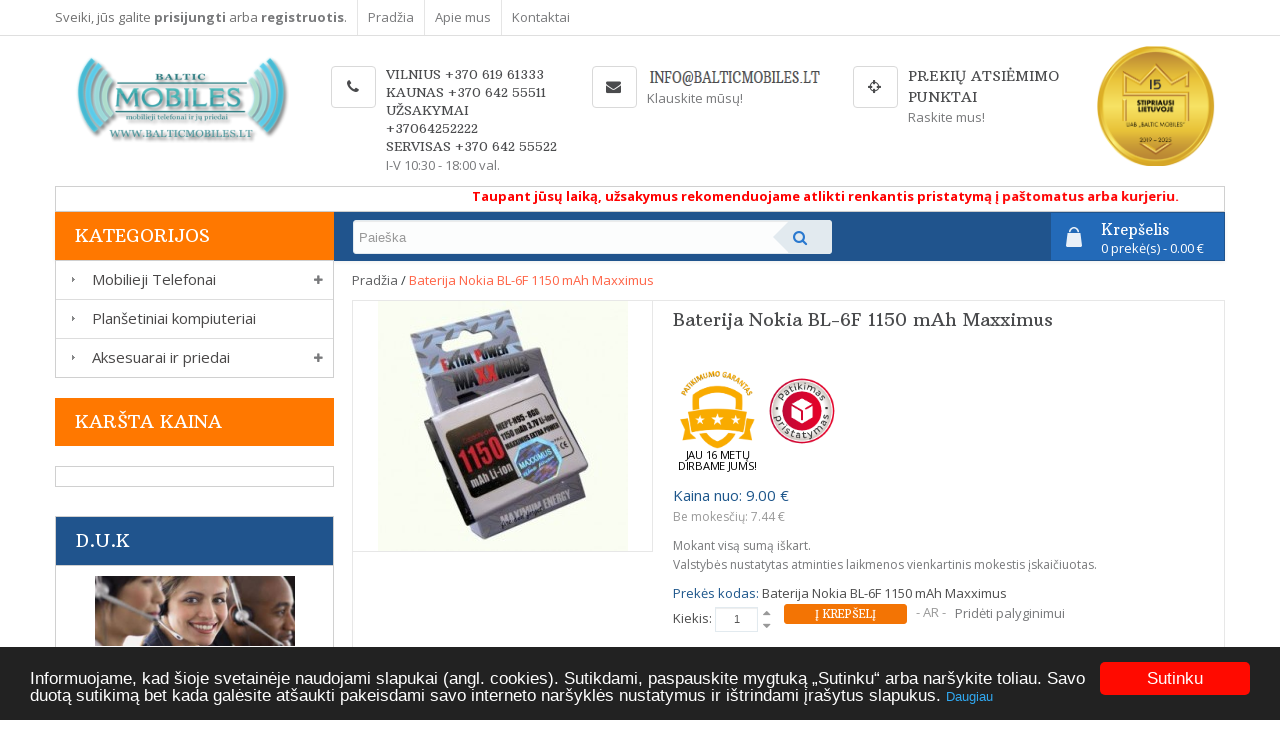

--- FILE ---
content_type: text/html; charset=utf-8
request_url: https://www.balticmobiles.lt/baterija-nokia-bl6f-1150-mah-maxximus
body_size: 17939
content:

<!DOCTYPE html>
<meta name="verify-paysera" content="235298d09206cb2218b6cd3240385412">
<html dir="ltr" lang="lt"><head>
                                <meta property="og:title" content="Baterija Nokia BL-6F 1150 mAh Maxximus" />
                                <meta property="og:type" content="website" />
                                <meta property="og:site_name" content="Balticmobiles.lt - Mobiliųjų telefonų ir jų priedų parduotuvė" />
                                <meta property="og:image" content="http://www.balticmobiles.lt/image/cache/data/Produktai/Nokia/Nokia Lumia 630/2-250x250.jpg" />
                                <meta property="og:image:type" content="image/jpeg" />
                                <meta property="og:url" content="https://www.balticmobiles.lt/baterija-nokia-bl6f-1150-mah-maxximus" />
                                <meta property="og:description" content="Tinka &scaron;iems Nokia modeliams:

N78, N79, N95 8GB." />
                                            


<!-- Always force latest IE rendering engine (even in intranet) & Chrome Frame -->

 <meta http-equiv="X-UA-Compatible" content="IE=edge,chrome=1" />

<!-- Mobile viewport optimized: h5bp.com/viewport -->

<meta name="viewport" content="width=device-width">


   <meta http-equiv="content-type" content="text/html; charset=UTF-8">    <meta charset="utf-8">  <title>Balticmobiles.lt | Mobilieji telefonai, Planšetiniai kompiuteriai, Aksesuarai, priedai</title><meta name="description" content="Mūsų profesionalumas - didžiausias kokybės ir patikimumo garantas Jums!" /><meta name="keywords" content="balticmobiles, mobilieji telefonai, plansetiniai kompiuteriai, aksesuarai, priedai, mobilieji telefonai vilniuje, mobilieji telefonai kaune, mobilieji telefonai internetu, plansetiniai kompiuteriai vilniuje, plansetiniai kompiuteriai kaune, plansetiniai kompiuteriai internetu, apsaugines pleveles, telefonu deklai, atminties korteles, spineriai, fidget spineriai, mobilieji telefonai gera kaina" /><meta name="classification" content="Mobilieji telefonai, planšetiniai kompiuteriai" /><meta name="distribution" content="Global" /><meta name="rating" content="General" /><meta name="google-site-verification" content="9A5Xw8w0VFJgcm7hes3vAIOpbNN3zPjgArsFV1aA7XQ" /><meta name="robots" content="index, follow" />

<base href="https://www.balticmobiles.lt/" />



<!--<meta property="fb:admins" content="1351194691"/>

<meta property="fb:app_id" content="261279687355925"/>-->


<link href="https://www.balticmobiles.lt/image/data/cart.png" rel="icon" />



<link href="https://www.balticmobiles.lt/baterija-nokia-bl6f-1150-mah-maxximus" rel="canonical" />


<link rel="stylesheet" type="text/css" href="catalog/view/theme/pav_citymart/stylesheet/bootstrap.css" />

<link rel="stylesheet" type="text/css" href="catalog/view/theme/pav_citymart/stylesheet/stylesheet.css?v=1.05s" />

<style>

	
	
	.advertising {
    float: right;
    width: 70% !important;
}
.row-fluid .span8 {
    margin-top: 30px;
    width: 66.157%;
}
#header #logo {
    padding: 20px 0 20px 20px;
}
.box-services {
    float: left;
    padding: 30px 0 0 30px;
    width: 21%;
}

.media-body.Stipriausi {
    text-align: center;
    bottom: 20px;
    position: relative;
}
.media-body h4 {
    font-size:12.6px!important;
}
.header-info.pull-right.delivery.hidden-tablet.hidden-phone {
    float: left;
    margin-top: 15px;
    width: 80%;
}

.header-logo {
    float: left;
    width: 20%;
}
</style>


<link rel="stylesheet" type="text/css" href="catalog/view/theme/pav_citymart/stylesheet/font.css" />


<link href='https://fonts.googleapis.com/css?family=Lora:400,400italic,700,700italic' rel='stylesheet' type='text/css'>

<link href='https://fonts.googleapis.com/css?family=Open+Sans:400,300,300italic,400italic,600,600italic,700,700italic|Arbutus+Slab&subset=latin,cyrillic-ext,greek,greek-ext,vietnamese,latin-ext,cyrillic' rel='stylesheet' type='text/css'>



<link rel="stylesheet" type="text/css" href="catalog/view/javascript/jquery/colorbox/colorbox.css" media="screen" />


<link rel="stylesheet" type="text/css" href="catalog/view/theme/pav_citymart/stylesheet/productquestion.css" media="screen" />


<link rel="stylesheet" type="text/css" href="catalog/view/theme/pav_citymart/stylesheet/carousel.css" media="screen" />


<link rel="stylesheet" type="text/css" href="catalog/view/theme/pav_citymart/stylesheet/d_ajax_search.css" media="screen" />


<link rel="stylesheet" type="text/css" href="catalog/view/theme/pav_citymart/stylesheet/popupwindow/animate.css" media="screen" />


<link rel="stylesheet" type="text/css" href="catalog/view/javascript/jquery/fancybox/jquery.fancybox.css" media="screen" />


<link rel="stylesheet" type="text/css" href="catalog/view/theme/pav_citymart/stylesheet/popupwindow/popupwindow.css" media="screen" />


<link rel="stylesheet" type="text/css" href="catalog/view/javascript/jquery/ui/themes/ui-lightness/jquery-ui-1.8.16.custom.css" />


<link rel="stylesheet" type="text/css" href="catalog/view/theme/pav_citymart/stylesheet/font-awesome.min.css" />


<link rel="stylesheet" type="text/css" href="catalog/view/theme/pav_citymart/stylesheet/bootstrap-responsive.css?v=1.1041" />

<link rel="stylesheet" type="text/css" href="catalog/view/theme/pav_citymart/stylesheet/theme-responsive.css" />



<link rel="stylesheet" type="text/css" href="catalog/view/javascript/jquery/colorbox/colorbox.css" media="screen" />

<!--<script type="text/javascript" src="catalog/view/javascript/jquery/colorbox/jquery.colorbox-min.js"></script>-->


<script type="text/javascript" src="catalog/view/javascript/jquery/jquery-1.7.1.min.js"></script>


<script type="text/javascript" src="catalog/view/javascript/jquery/ui/jquery-ui-1.8.16.custom.min.js"></script>


<script type="text/javascript" src="catalog/view/javascript/jquery/ui/external/jquery.cookie.js"></script>


<script type="text/javascript" src="catalog/view/javascript/common.js"></script>


<script type="text/javascript" src="catalog/view/theme/pav_citymart/javascript/common.js"></script>


<script type="text/javascript" src="catalog/view/javascript/jquery/bootstrap/bootstrap.min.js"></script>


<script type="text/javascript" src="catalog/view/javascript/Skriptukai.js"></script>



<script type="text/javascript" src="catalog/view/javascript/jquery/tabs.js"></script>


<script type="text/javascript" src="catalog/view/javascript/jquery/colorbox/jquery.colorbox-min.js"></script>


<script type="text/javascript" src="catalog/view/javascript/productquestion.js"></script>


<script type="text/javascript" src="catalog/view/javascript/jquery/jquery.jcarousel.min.js"></script>


<script type="text/javascript" src="catalog/view/javascript/jquery/fancybox/jquery.fancybox.js"></script>


<!--
<style>
.dpd_delivery_id{
	display:none;
}
</style>
-->


<!--<script async type="text/javascript" src="catalog/view/javascript/snowstorm.js"></script>-->
<!--[if IE 8]>         

 <link rel="stylesheet" type="text/css" href="catalog/view/theme/pav_citymart/stylesheet/ie8.css" />

<![endif]-->

<!--[if lt IE 9]>


<script src="catalog/view/javascript/html5.js"></script>


<![endif]-->


<script>
  (function(i,s,o,g,r,a,m){i['GoogleAnalyticsObject']=r;i[r]=i[r]||function(){
  (i[r].q=i[r].q||[]).push(arguments)},i[r].l=1*new Date();a=s.createElement(o),
  m=s.getElementsByTagName(o)[0];a.async=1;a.src=g;m.parentNode.insertBefore(a,m)
  })(window,document,'script','//www.google-analytics.com/analytics.js','ga');

  ga('create', 'UA-43823713-1', 'balticmobiles.lt');
 ga('require', 'displayfeatures');
  ga('send', 'pageview');

</script><!-- Facebook Conversion Code for Pirkimas
<script>(function() {
var _fbq = window._fbq || (window._fbq = []);
if (!_fbq.loaded) {
var fbds = document.createElement('script');
fbds.async = true;
fbds.src = '//connect.facebook.net/en_US/fbds.js';
var s = document.getElementsByTagName('script')[0];
s.parentNode.insertBefore(fbds, s);
_fbq.loaded = true;
}
})();
window._fbq = window._fbq || [];
window._fbq.push(['track', '6028112222546', {'value':'0.01','currency':'USD'}]);
</script>
<noscript><img height="1" width="1" alt="" style="display:none" src="https://www.facebook.com/tr?ev=6028112222546&amp;cd[value]=0.01&amp;cd[currency]=USD&amp;noscript=1" /></noscript>
<!-- Facebook Conversion Code for Lizingo puslapis 
<script>(function() {
var _fbq = window._fbq || (window._fbq = []);
if (!_fbq.loaded) {
var fbds = document.createElement('script');
fbds.async = true;
fbds.src = '//connect.facebook.net/en_US/fbds.js';
var s = document.getElementsByTagName('script')[0];
s.parentNode.insertBefore(fbds, s);
_fbq.loaded = true;
}
})();
window._fbq = window._fbq || [];
window._fbq.push(['track', '6026679895546', {'value':'0.01','currency':'USD'}]);
</script>
<noscript><img height="1" width="1" alt="" style="display:none" src="https://www.facebook.com/tr?ev=6026679895546&amp;cd[value]=0.01&amp;cd[currency]=USD&amp;noscript=1" /></noscript>-->

<meta name="google-site-verification" content="4n4nB5eRzWoRAGz6V-5pa6I-Oi-MuZoKadbA3dZ2F1E" />



<meta name="yandex-verification" content="af23289ae07966e1" />
<meta name="msvalidate.01" content="D311E88B8D153CE17B897A77BF5D7540" />

<!-- Hotjar Tracking Code for www.balticmobiles.lt -->
<script>
    (function(h,o,t,j,a,r){
        h.hj=h.hj||function(){(h.hj.q=h.hj.q||[]).push(arguments)};
        h._hjSettings={hjid:531565,hjsv:5};
        a=o.getElementsByTagName('head')[0];
        r=o.createElement('script');r.async=1;
        r.src=t+h._hjSettings.hjid+j+h._hjSettings.hjsv;
        a.appendChild(r);
    })(window,document,'//static.hotjar.com/c/hotjar-','.js?sv=');
</script>
	<script type="text/javascript">
        (function (atm, doIt) {
            // atm.order_match = '546'; // OPTIONAL: Order MATCH
            // atm.order_value = '19.99'; // OPTIONAL: Order value
            // atm.product_id = 'product-id'; // OPTIONAL: Product name or product ID

            // Do not modify any of the code below.
            atm.client_id = "a276bcdf1806904840765b6f7f56284d"; // CLIENT: UAB Baltic Mobiles
            doIt(atm);
        })({}, function(b){var a=document.createElement("script"),c=document.getElementsByTagName("script")[0];a.type="text/javascript";a.async=!0;a.src="https://static-trackers.adtarget.me/javascripts/pixel.min.js";a.id="GIHhtQfW-atm-pixel";a["data-pixel"]=b.client_id;a["uniq"]=b.uniq;a.settings_obj=b;c.parentNode.insertBefore(a,c)});

        //  After the pixel above is loaded, you can use custom AJAX calls to register custom events (like button clicks, form fillouts and etc. )
        //__AtmUrls = window.__AtmUrls || [];
        //__AtmUrls.push('add-to-cart');
	</script>
</head>
<body class="fs12 page-product none">


<!-- Google Tag Manager -->
<noscript><iframe src="//www.googletagmanager.com/ns.html?id=GTM-5BR5RX"
height="0" width="0" style="display:none;visibility:hidden"></iframe></noscript>
<script>(function(w,d,s,l,i){w[l]=w[l]||[];w[l].push({'gtm.start':
new Date().getTime(),event:'gtm.js'});var f=d.getElementsByTagName(s)[0],
j=d.createElement(s),dl=l!='dataLayer'?'&l='+l:'';j.async=true;j.src=
'//www.googletagmanager.com/gtm.js?id='+i+dl;f.parentNode.insertBefore(j,f);
})(window,document,'script','dataLayer','GTM-5BR5RX');</script>
<!-- End Google Tag Manager -->


<script type="text/javascript" src="//s7.addthis.com/js/300/addthis_widget.js#pubid=ra-55dd7e5122fb05d5" async="async"></script>

<div id="fb-root"></div>
			<script>(function(d, s, id) {
  			var js, fjs = d.getElementsByTagName(s)[0];
  			if (d.getElementById(id)) return;
  			js = d.createElement(s); js.id = id;
  			js.src = "//connect.facebook.net/lt_LT/all.js#xfbml=1&appId=693396367400502";
  			fjs.parentNode.insertBefore(js, fjs);
			}(document, 'script', 'facebook-jssdk'));</script>
<section id="page-container">
<section id="header">
		<div class="adv-top hidden-phone">
		<div class="container">
					</div>
	</div>
		<div class="header-top">
		<div class="container">
			<div class="row-fluid hidden-tablet hidden-phone">
				<div class="span9 top-links">
					<div id="welcome">
												Sveiki, jūs galite <a href="https://www.balticmobiles.lt/prisijungti">prisijungti</a> arba <a href="https://www.balticmobiles.lt/registruotis">registruotis</a>.											</div>	
                  	
				<!--<a href="https://www.balticmobiles.lt/?route=account/wishlist" id="wishlist-total">Norų sąrašas (0)</a>-->
                    <a href="/">Pradžia</a>
                    <a href="/apie-mus">Apie mus</a>
                    <a href="/kontaktai">Kontaktai</a>
				</div>
				<div class="pull-right select-top">
					<div class="language pull-right"></div>
					<div class="currency pull-right"></div>
				</div>
			</div>
			<div class="show-mobile hidden-desktop pull-right">
	<div class="quick-user pull-left">

					<div class="quickaccess-toggle">
						<i class="fa fa-user"></i>															
					</div>	
					<div class="inner-toggle">
						<div class="login links">
														Sveiki, jūs galite <a href="https://www.balticmobiles.lt/prisijungti">prisijungti</a> arba <a href="https://www.balticmobiles.lt/registruotis">registruotis</a>.							 
						</div>
					</div>						
				</div>
				<div class="quick-access pull-left">
					<div class="quickaccess-toggle">
						<i class="fa fa-list"></i>															
					</div>	
					<div class="inner-toggle">
						<ul class="links pull-left">
							
							<li><a class="account" href="https://www.balticmobiles.lt/paskyra"><span class="fa fa-user"></span>Paskyra</a></li>
							<li><a class="last checkout" href="https://www.balticmobiles.lt/uzsakymas"><span class="fa fa-file"></span>Atsiskaityti</a></li> 
						</ul>
					</div>						
				</div>          
				<div class="search pull-left" id="search_mobile">				
					<div class="quickaccess-toggle">
						<i class="fa fa-search"></i>								
					</div>																								
					<div class="inner-toggle">					
						<div id="search1">
							<input type="text" value="" placeholder="Search" name="search1">
						<span class="button-search"><i class="fa fa-search">&nbsp;</i></span>
						</div>
					</div>
				</div>
				<div class="currency-mobile pull-left">
					<div class="quickaccess-toggle">
						<i class="fa fa-shopping-cart"></i>								
					</div>						
					<div class="inner-toggle">
						<div class="currency pull-left">
		<a class="shoppingcart" href="https://www.balticmobiles.lt/krepselis"> Krepšelis</a>
						</div> 
					</div>															
				</div>
				<div class="language-mobile pull-left">
					<div class="quickaccess-toggle">
						<i class="fa fa-home"></i>								
					</div>						
					<div class="inner-toggle">	
						<div class="language pull-left">
							<a class="first" href="https://www.balticmobiles.lt/">Pradžia</a>
						</div>
					</div>															
				</div>
			</div>
		</div>
	</div>
	<div class="header">
	<div class="container">
		<div class="row-fluid">
			<div class="header-logo">
								<div id="logo">
					<a href="https://www.balticmobiles.lt/">
						<img src="https://www.balticmobiles.lt/image/data/logo.png" title="Balticmobiles.lt - Mobiliųjų telefonų ir jų priedų parduotuvė" alt="Balticmobiles.lt - Mobiliųjų telefonų ir jų priedų parduotuvė" />
						<span class="logo"></span>
					</a>
				</div>
							</div>
						<div class="header-info pull-right delivery">
				<div class="box-services"><span class="iconbox pull-left"><i class="fa fa-phone">&nbsp;</i></span>
<div class="media-body">
<h4>Vilnius +370 619 61333</h4>

<h4>Kaunas +370 642 55511</h4>

<h4>Užsakymai +37064252222</h4>

<h4>Servisas +370 642 55522</h4>

<div class="DarbLaikas">I-V 10:30 - 18:00 val.</div>
</div>
</div>

<div class="box-services"><span class="iconbox pull-left"><i class="fa fa-envelope">&nbsp;</i></span>

<div class="media-body">
<h4><a href="susisiekti" target="_self"><img alt="susisiekite" height="23" src="/image/data/email.PNG" style="width: 211px; height: 23px;" width="211" /></a></h4>
<span>Klauskite mūsų!</span></div>
</div>

<div class="box-services"><span class="iconbox pull-left"><i class="fa fa-crosshairs">&nbsp;</i></span>

<div class="media-body">
<h4><a href="/kontaktai">Prekių atsiėmimo punktai</a></h4>
<a href="/kontaktai"><span>Raskite mus!</span></a></div>
</div>

<div class="box-services stipriausi" style="float:right">
<div class="media-body Stipriausi"><img alt="BalticMobiles - Siptirausi Lietuvoje 2019-2022" src="/image/stipriausi_2019-2025.png" style="max-width: 120px;width: 120px;height: 120px;" /></div>
<!--<div class="media-body Stipriausi"><img alt="BalticMobiles - Siptirausi Lietuvoje 2019-2022" src="/image/stipriausi_2022.gif" style="max-width: 120px;width: 120px;height: 120px;" /></div>-->
</div>
			</div>
					</div>
	</div>
	</div>
</section>
<section id="slideshow" class="pav-slideshow">
	<div class="container">
					<div class="box pav-custom  ">
<div class="box-content"><marquee onmouseout="this.scrollAmount = 5" onmouseover="this.scrollAmount = 0" scrollamount="5">
<div class="marquee" id="m1" style="color:red;font-weight:bold;">Taupant jūsų laiką, užsakymus rekomenduojame atlikti renkantis pristatymą į pa&scaron;tomatus arba kurjeriu.</div>
</marquee></div>
</div>			</div>
</section>
<nav id="mainmenu"><div class="container navbar hidden-tablet hidden-phone">
	<a class="btn btn-navbar" data-toggle="collapse" data-target=".nav-collapse">
	  <span class="icon-bar"></span>
	  <span class="icon-bar"></span>
	  <span class="icon-bar"></span>
	</a>
	<div class="navbar-inner">

		<div class="row-fluid">

			<div class="span9 pull-right">

				<div id="search">

					<input type="text" name="search" placeholder="Paieška" value="" autocomplete='off'/>

					<div class="button-search"><i class="fa fa-search">&nbsp;</i></div>

				</div>	

				 <div id="cart">

 <a><div class="heading">

    <h4>Krepšelis</h4>

    <span id="cart-total">0 prekė(s) - 0.00 €</span></div></a>

  <div class="content">

    
    <div class="empty">Jūsų krepšelis yra tuščias!</div>

    
  </div>

</div> 

			 </div>

		</div> 

	</div>	

</div></nav>



<section id="sys-notification">
	<div class="container">
		
        <!--

		<div id="notification"></div>

        -->

	</div>

</section>

<section id="columns">

	<div class="container">

		<div class="row-fluid">	<div class="span3">
		<div id="column-left" class="sidebar">
    <div class="box category">

  <div class="box-heading"><h2>Kategorijos</h2></div>

  <div class="box-content">

    <ul class="box-category KategorijosSone">

      
      <li class="haschild">

        
        <a href="https://www.balticmobiles.lt/mobilieji-telefonai"><h2>Mobilieji Telefonai <span class="nerodyti">(1955)</span></h2></a>

        
        
				<div class="head pull-right"><a href="javascript:void(0);" class="fa fa-plus"></a></div>

        <ul>

          
          
          <li>
          
          

            
            <a href="https://www.balticmobiles.lt/mobilieji-telefonai/samsung"> - <h3>Samsung <span class="nerodyti">(267)</span></h3></a>

            
          </li>

          
          
          <li>
          
          

            
            <a href="https://www.balticmobiles.lt/mobilieji-telefonai/sony"> - <h3>Sony <span class="nerodyti">(29)</span></h3></a>

            
          </li>

          
          
          <li>
          
          

            
            <a href="https://www.balticmobiles.lt/mobilieji-telefonai/lg"> - <h3>LG telefonai <span class="nerodyti">(2)</span></h3></a>

            
          </li>

          
          
          <li>
          
          

            
            <a href="https://www.balticmobiles.lt/mobilieji-telefonai/apple"> - <h3>Apple <span class="nerodyti">(196)</span></h3></a>

            
          </li>

          
          
          <li>
          
          

            
            <a href="https://www.balticmobiles.lt/mobilieji-telefonai/blackberry"> - <h3>Blackberry <span class="nerodyti">(5)</span></h3></a>

            
          </li>

          
          
          <li>
          
          

            
            <a href="https://www.balticmobiles.lt/mobilieji-telefonai/Xiaomi"> - <h3>Xiaomi <span class="nerodyti">(159)</span></h3></a>

            
          </li>

          
          
          <li>
          
          

            
            <a href="https://www.balticmobiles.lt/mobilieji-telefonai/blackview"> - <h3>Blackview <span class="nerodyti">(0)</span></h3></a>

            
          </li>

          
          
          <li>
          
          

            
            <a href="https://www.balticmobiles.lt/mobilieji-telefonai/Ulefone"> - <h3>Ulefone <span class="nerodyti">(5)</span></h3></a>

            
          </li>

          
          
          <li>
          
          

            
            <a href="https://www.balticmobiles.lt/mobilieji-telefonai/google"> - <h3>Google <span class="nerodyti">(65)</span></h3></a>

            
          </li>

          
          
          <li>
          
          

            
            <a href="https://www.balticmobiles.lt/mobilieji-telefonai/motorola"> - <h3>Motorola <span class="nerodyti">(29)</span></h3></a>

            
          </li>

          
          
          <li>
          
          

            
            <a href="https://www.balticmobiles.lt/mobilieji-telefonai/oneplus"> - <h3>OnePlus <span class="nerodyti">(64)</span></h3></a>

            
          </li>

          
          
          <li>
          
          

            
            <a href="https://www.balticmobiles.lt/mobilieji-telefonai/huawei"> - <h3>Huawei <span class="nerodyti">(74)</span></h3></a>

            
          </li>

          
          
          <li>
          
          

            
            <a href="https://www.balticmobiles.lt/mobilieji-telefonai/realme"> - <h3>Realme <span class="nerodyti">(9)</span></h3></a>

            
          </li>

          
          
          <li>
          
          

            
            <a href="https://www.balticmobiles.lt/mobilieji-telefonai/htc"> - <h3>HTC <span class="nerodyti">(1)</span></h3></a>

            
          </li>

          
          
          <li>
          
          

            
            <a href="https://www.balticmobiles.lt/mobilieji-telefonai/asus"> - <h3>Asus <span class="nerodyti">(0)</span></h3></a>

            
          </li>

          
          
          <li>
          
          

            
            <a href="https://www.balticmobiles.lt/mobilieji-telefonai/nokia"> - <h3>Nokia <span class="nerodyti">(30)</span></h3></a>

            
          </li>

          
          
          <li>
          
          

            
            <a href="https://www.balticmobiles.lt/mobilieji-telefonai/microsoft"> - <h3>Microsoft <span class="nerodyti">(0)</span></h3></a>

            
          </li>

          
          
          <li>
          
          

            
            <a href="https://www.balticmobiles.lt/mobilieji-telefonai/caterpillar"> - <h3>Caterpillar <span class="nerodyti">(4)</span></h3></a>

            
          </li>

          
          
          <li>
          
          

            
            <a href="https://www.balticmobiles.lt/mobilieji-telefonai/myphone"> - <h3>myPhone <span class="nerodyti">(16)</span></h3></a>

            
          </li>

          
          
          <li>
          
          

            
            <a href="https://www.balticmobiles.lt/mobilieji-telefonai/estar"> - <h3>eStar <span class="nerodyti">(0)</span></h3></a>

            
          </li>

          
          
          <li>
          
          

            
            <a href="https://www.balticmobiles.lt/mobilieji-telefonai/kiti-mobilieji-telefonai"> - <h3>Kiti telefonai <span class="nerodyti">(5)</span></h3></a>

            
          </li>

          
          
          <li>
          
          

            
            <a href="https://www.balticmobiles.lt/mobilieji-telefonai/naudoti-telefonai"> - <h3>Naudoti telefonai <span class="nerodyti">(37)</span></h3></a>

            
          </li>

          
        </ul>

        
      </li>

      
      <li class="">

        
        <a href="https://www.balticmobiles.lt/plansetiniai-kompiuteriai"><h2>Planšetiniai kompiuteriai <span class="nerodyti">(0)</span></h2></a>

        
        
      </li>

      
      <li class="haschild">

        
        <a href="https://www.balticmobiles.lt/aksesuarai-ir-priedai"><h2>Aksesuarai ir priedai <span class="nerodyti">(5728)</span></h2></a>

        
        
				<div class="head pull-right"><a href="javascript:void(0);" class="fa fa-plus"></a></div>

        <ul>

          
          
          <li>
          
          

            
            <a href="https://www.balticmobiles.lt/aksesuarai-ir-priedai/apsaugines-pleveles"> - <h3>Apsauginės plėvelės <span class="nerodyti">(144)</span></h3></a>

            
          </li>

          
          
          <li>
          
          

            
            <a href="https://www.balticmobiles.lt/aksesuarai-ir-priedai/apsauginiai-ekrano-stikliukai"> - <h3>Apsauginiai ekrano stikliukai <span class="nerodyti">(1048)</span></h3></a>

            
          </li>

          
          
          <li>
          
          

            
            <a href="https://www.balticmobiles.lt/aksesuarai-ir-priedai/atminties-laikmenos"> - <h3>Atminties laikmenos <span class="nerodyti">(16)</span></h3></a>

            
          </li>

          
          
          <li>
          
          

            
            <a href="https://www.balticmobiles.lt/aksesuarai-ir-priedai/automobiliniai-laikikliai"> - <h3>Automobiliniai laikikliai <span class="nerodyti">(18)</span></h3></a>

            
          </li>

          
          
          <li>
          
          

            
            <a href="https://www.balticmobiles.lt/aksesuarai-ir-priedai/automobiliniai-krovikliai"> - <h3>Automobiliniai įkrovikliai <span class="nerodyti">(14)</span></h3></a>

            
          </li>

          
          
          <li>
          
          

            
            <a href="https://www.balticmobiles.lt/aksesuarai-ir-priedai/automobilin-ranga"> - <h3>Automobilinė įranga <span class="nerodyti">(1)</span></h3></a>

            
          </li>

          
          
          <li>
          
          

            
            <a href="https://www.balticmobiles.lt/aksesuarai-ir-priedai/baterijos"> - <h3>Baterijos <span class="nerodyti">(134)</span></h3></a>

            
          </li>

          
          
          <li>
          
          

            
            <a href="https://www.balticmobiles.lt/aksesuarai-ir-priedai/isorines-baterijos"> - <h3>Išorinės baterijos <span class="nerodyti">(8)</span></h3></a>

            
          </li>

          
          
          <li>
          
          

            
            <a href="https://www.balticmobiles.lt/aksesuarai-ir-priedai/bluetooth-ausins"> - <h3>Bluetooth ausinės <span class="nerodyti">(7)</span></h3></a>

            
          </li>

          
          
          <li>
          
          

            
            <a href="https://www.balticmobiles.lt/aksesuarai-ir-priedai/buitiniai-krovikliai"> - <h3>Buitiniai įkrovikliai <span class="nerodyti">(30)</span></h3></a>

            
          </li>

          
          
          <li>
          
          

            
            <a href="https://www.balticmobiles.lt/aksesuarai-ir-priedai/ismanieji-laikrodziai"> - <h3>Išmanieji laikrodžiai <span class="nerodyti">(2)</span></h3></a>

            
          </li>

          
          
          <li>
          
          

            
            <a href="https://www.balticmobiles.lt/aksesuarai-ir-priedai/deklai"> - <h3>Telefonų dėklai <span class="nerodyti">(4229)</span></h3></a>

            
          </li>

          
          
          <li>
          
          

            
            <a href="https://www.balticmobiles.lt/aksesuarai-ir-priedai/duomen-perdavimo-laidai"> - <h3>Duomenų perdavimo laidai <span class="nerodyti">(17)</span></h3></a>

            
          </li>

          
          
          <li>
          
          

            
            <a href="https://www.balticmobiles.lt/aksesuarai-ir-priedai/laisv-rank-ranga"> - <h3>Laisvų rankų įranga <span class="nerodyti">(21)</span></h3></a>

            
          </li>

          
          
          <li>
          
          

            
            <a href="https://www.balticmobiles.lt/aksesuarai-ir-priedai/muzikos-garsiakalbiai"> - <h3>Muzikos garsiakalbiai <span class="nerodyti">(6)</span></h3></a>

            
          </li>

          
          
          <li>
          
          

            
            <a href="https://www.balticmobiles.lt/aksesuarai-ir-priedai/garso-jungtys"> - <h3>Garso jungtys <span class="nerodyti">(1)</span></h3></a>

            
          </li>

          
          
          <li>
          
          

            
            <a href="https://www.balticmobiles.lt/aksesuarai-ir-priedai/vairs"> - <h3>Įvairūs priedai <span class="nerodyti">(32)</span></h3></a>

            
          </li>

          
        </ul>

        
      </li>

      
    </ul>

		<script type="text/javascript">

		$(function(){

			//Toggle Sub Categories

			var activeCat = '.box-category li a.active';

			if($(activeCat).length > 0){

				$(activeCat).parent('li').find('ul').show();	

				$(activeCat).parent('li').find('a.fa').toggleClass('aToggle');		

        $(activeCat).parent('li').find('a.fa').toggleClass('fa-minus');

			}	

			$('.head a').click(function(){

				$('.head a').removeClass('aToggle');

        $('.head a').removeClass('fa-minus');

				var ul = $(this).parent('div').parent('li').find('ul');

				if(!ul.is(':visible')){

					$('.box-category ul li > ul').slideUp();

					$(this).toggleClass('aToggle');

          $(this).toggleClass('fa-minus');

				}else{			

					$(this).removeClass('aToggle');

          $(this).removeClass('fa-minus');

				}

				ul.stop(true,true).slideToggle();

			});

		});

		</script>	

  </div>

</div>

    
  <div class="box category akcija">
	<div class="box-heading">
		<a href="/karsta-kaina"><h2>Karšta kaina</h2></a>
	</div>
</div>
<section id="pav-mass-bottom">
					<div class="row-fluid">	
			<div class="span12"><div class="box pav-custom  ">
<div class="box-content"><div class="fb-page" data-adapt-container-width="true" data-hide-cover="false" data-href="https://www.facebook.com/balticmobiles/" data-show-facepile="true" data-small-header="false" data-tabs="timeline">
<blockquote cite="https://www.facebook.com/balticmobiles/" class="fb-xfbml-parse-ignore"><a href="https://www.facebook.com/balticmobiles/">BalticMobiles.lt</a></blockquote>
</div>
</div>
</div></div>
			</div>	
					<div class="row-fluid">	
			<div class="span12"><div class="box pav-custom  ">
<div class="box-heading"><h2>D.U.K</h2></div>
<div class="box-content"><p style="text-align:center"><a href="/duk"><img alt="duk" src="/image/data/info_linija.jpg" style="width: 200px; height: 70px;" /></a><br />
Dažniausiai užduodami klausimai</p>
</div>
</div></div>
			</div>	
					<div class="row-fluid">	
			<div class="span12"><div class="box pav-custom  ">
<div class="box-heading"><h2>Pasiūlymai Didmenai</h2></div>
<div class="box-content"><p style="text-align: center;"><a href="/pasiulymai-didmenai"><img alt="pasiulymai" src="/image/data/pasiulymai-verslui.png" style="width: 200px; height: 139px;" /></a><br />
Pasiūlymai Didmenai</p>
</div>
</div></div>
			</div>	
					<div class="row-fluid">	
			<div class="span12"><div class="box pav-custom  ">
<div class="box-heading"><h2>Klientų atsiliepimai</h2></div>
<div class="box-content"><p style="text-align: center;"><a href="/klientu-atsiliepimai"><img alt="atsiliepimai" src="/image/data/Kleintu_Atsiliepimai[1].gif" style="width: 200px; height: 133px;" /></a><br />
Klientų atsiliepimai</p>
</div>
</div></div>
			</div>	
					<div class="row-fluid">	
			<div class="span12"><div class="box pav-custom  ">
<div class="box-heading"><h2>Parduok mobilųjį telefoną</h2></div>
<div class="box-content"><p style="text-align: center;"><a href="/parduok-mobiluji-telefona"><img alt="parduok" src="/image/data/Parduok-mobilu-telefona-neiseidamas-is-namu-LOGO.png" style="width: 200px; height: 188px;" /></a><br />
Parduok mobilųjį telefoną nei&scaron;ėjęs i&scaron; namų!</p>
</div>
</div></div>
			</div>	
		</section>


  
  
  
</div>	</div>
 
<div class="span9">
  <div class="breadcrumb">
        <a href="https://www.balticmobiles.lt/">Pradžia</a>
         / <a href="https://www.balticmobiles.lt/baterija-nokia-bl6f-1150-mah-maxximus">Baterija Nokia BL-6F 1150 mAh Maxximus</a>
      </div>
<div id="content">

<style type="text/css">

#op-compare-cart-holder{
    display: block;
    margin-bottom: 10px;
    width: 100%;
    z-index: 40;
}
#op-compare-cart {
    background-color: #FFFFFF;
    z-index: 40;
}
.compare-cart-wrapper {
	background-color: #D7EAF0;
	border: 1px solid #A9D9E7;
	font-size: 11px;
	margin: 6px 6px 0 0;
	overflow: visible;
	float: left;
	width: 100%;
}
.compare-items .compare-item {
    float: left;
    height: 58px;
    margin: 4px 15px 0 5px;
    position: relative;
    width: 20%;
	background-color: #E7F2F6;
}
.compare-items .compare-item .thumb_holder {
    background-color: #FFFFFF;
    border: 1px solid #A9D9E7;
}
.compare-items .compare-item .thumb_holder {
    display: block;
    float: left;
    height: 50px;
    margin: 3px 4px 3px 3px;
    width: 43px;
}
.delete {
    background: url("catalog/view/theme/default/image/compare-cart-sprite.png") no-repeat scroll -177px -2px rgba(0, 0, 0, 0);
    bottom: -4px;
    cursor: pointer;
    display: block;
    height: 16px;
    position: absolute;
    right: -8px;
    width: 17px;
}
.compare-item  p{
    display: block;
    height: 54px;
    margin-top: 3px;
    overflow: hidden;
    text-align: left;
	color: #999999;
}
.thumb_holder img{
    display: block;
    margin: 6px auto 0;
    max-height: 42px;
    max-width: 42px;
    border: medium none;
    padding: 0;
}
.compare-controls {
    float: right;
    height: 68px;
    left: -5px;
    position: relative;
    text-align: left;
    width: 10%;
}
.compare-controls .compare-button {
    margin: 22px 10px 0 0;
}
.btn.btn-blue {
    background: linear-gradient(to bottom, #007FB8 1%, #6EBAD5 3%, #007FB8 7%, #007FB8 100%) repeat scroll 0 0 rgba(0, 0, 0, 0);
    border: 1px solid #004B91;
}
.btn, .btn.btn-small {
    font-size: 11px;
    padding: 6px 12px 4px;
}
.btn {
    border-radius: 2px;
    color: #F9F9F9;
    cursor: pointer;
    display: inline-block;
    line-height: 1.3;
    text-align: center;
    text-transform: uppercase;
}
.compare-cart-wrapper .close {
    background: url("catalog/view/theme/default/image/hf-icons-sprite.png") no-repeat scroll -49px -163px rgba(0, 0, 0, 0);
    cursor: pointer;
    height: 17px;
    right: -12px;
    top: -7px;
    width: 17px;
}
.compare-item .delete, .compare-cart-wrapper .close {
    bottom: -4px;
    display: block;
    position: absolute;
}
</style>
<script type="text/javascript">
function loadcompare(){
	//change dynamic onclick function
	$(".compare > a").attr("onclick", function( i, val ) {
		var Ids = val.match(/[0-9]+/);
		$(this).attr({"onclick":"addCompareAjax('"+Ids+"')"});
   });
   
   $("span.links > a").attr("onclick", function( i, val ) {
  	 if(i==1){
		var Ids = val.match(/[0-9]+/);
		$(this).attr({"onclick":"addCompareAjax('"+Ids+"')"});
		}
   });
   
   //change dynamic  function
	$.post( "index.php?route=compare/ajax", function(data) {
	if(data==''){
			$(".compare-button").removeAttr('onClick');
	}else{
			$(".compare-button").attr({'onClick':'fk_compare_goToCompare(); return false;'});
			$(".compare-button").css({'background-color':'#CBE4ED'});
			$.each(data,function(i, obj) {
				$("#op-compare-cart-holder").show('slow');
				$("#prd_"+i).html('<div class="thumb_holder"><img class="thumbnail" src="'+obj.image+'" style="margin-top: 5px;"></div><p class="description">'+obj.name+'</p><span title="Remove" class="delete" onClick="DeleteCompare(prd_'+i+','+i+','+obj.productId+');"></span>');
			});
	   }
   },'json');
}
$(document).ready(function(){
		loadcompare();
});
function addCompareAjax(Ids){
	$('html, body').animate({ scrollTop: 0 }, 'slow'); 
	$.post( "index.php?route=compare/ajax/addnew",{product_id:Ids}, function( json ) {
			$('.success, .warning, .attention, .information').remove();
			if (json['success']) {
				$('#notification').html('<div class="success" style="display: none;">' + json['success'] + '<img src="catalog/view/theme/default/image/close.png" alt="" class="close" /></div>');
				$('.success').fadeIn('slow');
				$('#compare-total').html(json['total']);
				$('html, body').animate({ scrollTop: 0 }, 'slow'); 
				
			}	
		loadcompare();
	},'json');
}
function fk_compare_goToCompare(){
	window.location.href = "index.php?route=product/compare";
}
function op_compare_close(){
	$(".compare-cart-wrapper").focus();
	$("#op-compare-cart-holder").hide('slow');
}
function DeleteCompare(Id,order,productId){
	$(".compare-cart-wrapper").focus();
	$.post( "index.php?route=compare/ajax/delete",{order:order,productId:productId}, function( data ) {
			$("#prd_"+data.order).html('<div class="thumb_holder"><img class="thumbnail" src="catalog/view/theme/default/image/compare_add_item.jpg" style="margin-top: 5px;"></div><p class="description">Add Another Item</p>');
			if(data.count==0){
				$(".compare-button").removeAttr('onClick');
			}
	
	},'json');
}
</script>
<div class="" id="op-compare-cart-holder"  style="display: none;" >
  <div class="static" id="op-compare-cart">
    <div class="compare-cart-wrapper">
      <div class="compare-items">
        <div class="compare-item" id="prd_0">
          <div class="thumb_holder"> <img class="thumbnail" src="catalog/view/theme/default/image/compare_add_item.jpg" style="margin-top: 5px;"> </div>
          <p class="description">Add Another Item</p>
        </div>
        <div class="compare-item" id="prd_1">
          <div class="thumb_holder"> <img class="thumbnail" src="catalog/view/theme/default/image/compare_add_item.jpg" style="margin-top: 5px;"> </div>
          <p class="description">Add Another Item</p>
        </div>
        <div class="compare-item" id="prd_2">
          <div class="thumb_holder"> <img class="thumbnail" src="catalog/view/theme/default/image/compare_add_item.jpg" style="margin-top: 5px;"> </div>
          <p class="description">Add Another Item</p>
        </div>
        <div class="compare-item empty_item" id="prd_3">
          <div class="thumb_holder"> <img  alt="" src="catalog/view/theme/default/image/compare_add_item.jpg"> </div>
          <p class="description">Add Another Item</p>
        </div>
      </div>
      <div class="compare-controls"> <span onClick="fk_compare_goToCompare(); return false;" class="btn btn-blue compare-button">Compare</span> <span onClick="op_compare_close(); return false;" title="Close" class="close"></span> </div>
      <div class="clear"></div>
    </div>
    <div class="clear"></div>
    <div class="unit msg"> &nbsp; </div>
  </div>
</div>

<div id="notification"></div>


<div class="content-top">


<style>
#ajax_search_results{
	width: 435px}
</style>
<script>
function doquick_search( ev, keywords ) {

	if( ev.keyCode == 38 || ev.keyCode == 40 ) {
		return false;
	}	

	$('#ajax_search_results').remove();
	 updown = -1;

	if( keywords == '' || keywords.length < 1 ) {
		return false;
	}
	keywords = encodeURI(keywords);

	$.ajax({url: $('base').attr('href') + 'index.php?route=module/d_ajax_search/ajaxsearch&keyword=' + keywords, dataType: 'json', success: function(result) {
            console.log(result);
		if( result.length > 0 ) {
			var html, i;
			html = '<table id="ajax_search_results" border="0" cellspacing="0" cellpadding="0"><tbody id="ajax_search_results_body">';
			for(i=0;i<result.length;i++) {
				html += '<tr>';
				if(result[i].thumb){
					html += '<td><a href="' + result[i].href + '"><img src="' + result[i].thumb + '" /></a></td>';
				}else{
						html += '<td></td>';
				}
				html += '<td><a href="' + result[i].href + '"><span class="name">' + result[i].name + '</span>';
				if(result[i].model.length > 0) html += ' (<span class="model">' + result[i].model + '</span>)';
				html += '</a></td>';
				
				if(result[i].special.length > 0){
					html += '<td><a href="' + result[i].href + '"><p class="old-price">' + result[i].price + '</p>';
					html += '<p class="special">' + result[i].special + '</p></a></td>';
				}else{
					if(result[i].price.length > 0){
						html += '<td><a href="' + result[i].href + '"><p class="price">' + result[i].price + '</p></a></td>';	
					}else{
						html += '<td></td>';
					}
				}
				html += '</tr>';
			}
			html += '</tbody></table>';
			
			if( $('#ajax_search_results').length > 0 ) {
				$('#ajax_search_results').remove();
			}
			
			$('#search').append(html);
		}
	}});
    
	return true;
}

function upDownEvent( ev ) {
	
	var elem = document.getElementById('ajax_search_results_body');
	var fkey = $('#search').find('[name=search], [name=filter_name], [name=search_oc]').first();
	
	if( elem ) {
		
		var length = elem.childNodes.length - 1;

		if( updown != -1 && typeof(elem.childNodes[updown]) != 'undefined' ) {
			$(elem.childNodes[updown]).removeClass('selected');
		}
       
		if( ev.keyCode == 38 ) {
			updown = ( updown > 0 ) ? --updown : updown;	
		}
		else if( ev.keyCode == 40 ) {
			updown = ( updown < length ) ? ++updown : updown;
		}
		
		if( updown >= 0 && updown <= length ) {
			
			$(elem.childNodes[updown]).addClass('selected');

			var text = $(elem.childNodes[updown]).find('.name').html();
			
			$('#search').find('[name=search], [name=filter_name], [name=search_oc]').first().val(text);
		}
	}

	return false;
}

var updown = -1;

$(document).ready(function(){
	$('[name=search], [name=filter_name], [name=search_oc]').keyup(function(ev){
		doquick_search(ev, this.value);
	}).focus(function(ev){
		doquick_search(ev, this.value);
	}).keydown(function(ev){
		upDownEvent( ev );
	}).blur(function(){
		window.setTimeout("$('#ajax_search_results').remove();updown=0;", 15000);
	});
	$(document).bind('keydown', function(ev) {
		try {
			if( ev.keyCode == 13 && $('.selected').length > 0 ) {
				if($('.selected').find('a').first().attr('href')){
					document.location.href = $('.selected').find('a').first().attr('href');
				}
			}
		}
		catch(e) {}
	});
});
</script>

</div>

<div class="wrap-product"> 
  <div class="product-info"><div class="row-fluid">
                    <div class="myspan5 product-img-box">
                                          <div class="image"><a href="https://www.balticmobiles.lt/image/cache/data/Aksesuarai ir Priedai/Baterijos/Maxximus/nokia_bl-6f-500x500.jpg" title="Baterija Nokia BL-6F 1150 mAh Maxximus" class="colorbox">
                      <img src="https://www.balticmobiles.lt/image/cache/data/Aksesuarai ir Priedai/Baterijos/Maxximus/nokia_bl-6f-250x250.jpg" title="Baterija Nokia BL-6F 1150 mAh Maxximus" alt="Baterija Nokia BL-6F 1150 mAh Maxximus" id="image"  data-zoom-image="https://www.balticmobiles.lt/image/cache/data/Aksesuarai ir Priedai/Baterijos/Maxximus/nokia_bl-6f-500x500.jpg" class="product-image-zoom"/></a></div>
                                      </div>
              <div class="myspan7 product-shop">
		<h1>Baterija Nokia BL-6F 1150 mAh Maxximus</h1>

							
		<div class="fb-like" data-send="true" data-layout="button_count" data-width="140px" data-show-faces="true"></div><div>&nbsp;</div>
      
        <div class="available">
        	        	        	        		<span></span>
        	        	        	        	   
			<div class="guarantee" style="text-align:center;">
				<img  src="/image/data/available/garantas_1.png">
				<em>Jau 16 metų</em><em> dirbame Jums!</em> 
			</div>
			<img  height="70" width="70" src="/image/data/available/DPD_patikimas.png" style="padding:5px;margin-left:5px;">
        </div>
	     		      	<div class="price">Kaina nuo:        	        	9.00 €        	        <br />
        	        <span class="price-tax">Be mokesčių: 7.44 €</span><br />
        	       		        	      </div>
<span class="other-info">Mokant visą sumą iškart.<br \>Valstybės nustatytas atminties laikmenos vienkartinis mokestis įskaičiuotas.</span>
<div class="description">
       <!--nera
	           -->
        <span>Prekės kodas:</span> Baterija Nokia BL-6F 1150 mAh Maxximus<br />
                </div>
                        <div class="cart">
        <div>
          <div class="quantity-adder pull-left">Kiekis:            <input type="text" name="quantity" size="2" value="1" class="qty" />
            <input type="hidden" name="product_id" size="2" value="237" />
            <span class="add-up add-action"><span class="fa fa-caret-up"></span></span>
            <span class="add-down add-action"><span class="fa fa-caret-down"></span></span>
          </div>
          &nbsp;
          <input type="button" value="Į krepšelį" id="button-cart" class="button" />
			          <span>&nbsp;&nbsp;- AR -&nbsp;&nbsp;</span>
          <span class="links">
          
				<!--<a onclick="addToWishList('237');">Į atmintinę</a><br />-->
            <a onclick="addCompareAjax('237');">Pridėti palyginimui</a></span>
        </div>
              </div>
          	<br /> <div class="pirk-issimoketinai"><a href="/pirk-issimoketinai"><input class="button blue" type="button" value="Pirk išsimokėtinai !"></a></div>
<!--
<br />
<div class="radote-pigiau"><a href="/radote-pigiau"><input class="button" type="button" value="Radote pigiau? Informuokite!"></a></div>
-->
    </div>
	</div>
  </div>
  <div id="tabs" class="htabs">
       	  	<a href="#tab-description">Aprašymas</a>
		<!--<a href="#fbcomment">Komentarai</a>-->
          </div>
  <div id="tab-description" class="tab-content"><h2><span style="font-size: 12pt;">Tinka &scaron;iems Nokia modeliams:</span></h2>

<h2><span style="font-size: 12pt;">N78, N79, N95 8GB.</span></h2>
</div>
    <!-- 
            <div class="fbcomments" style="text-align:center;">
					<div class="fb-comments" data-href="www.balticmobiles.lt/baterija-nokia-bl6f-1150-mah-maxximus" data-numposts="5"></div>
					</div>
			-->
        </div> 
  	<div class="content-bottom"> 
			<script type="text/javascript">
	var uri = location.pathname + location.search;
	var documentReady = false;
	var windowLoad = false;
	var isBodyClicked = false;
	var timeout = 500;
	var isExitEvent = false;
	var alreadyscrolled = false;

		
	$(document).ready(function() {
		documentReady = true;
	});
	
	$(window).load(function() {
		windowLoad = true;
	});
	
	//var exitEvent = function (){
		
//	};	
										
	
	$.ajax({
		url: '//www.balticmobiles.lt/?route=module/popupwindow/getPopup',
		type: 'GET',
		data: {'uri' : uri},
		dataType: 'json',
		success: function (response) {

			for(entry in response) {
				if(response[entry].match) {
					console.log(response);
					repeat = response[entry].repeat;
					popup_id = response[entry].id;
					
					if(response[entry].seconds>0) {
						timeout += (response[entry].seconds*1000);
					}

					if(response[entry].event == 0) { // Document ready event  		
						if (documentReady) {					
							showPopup(response[entry].popup_id, response[entry].content, response[entry].width, response[entry].height, response[entry].animation, response[entry].prevent_closing);
						} else {
							$(document).ready(function(){   
								showPopup(response[entry].popup_id, response[entry].content, response[entry].width, response[entry].height, response[entry].animation, response[entry].prevent_closing);
							});
						}
					}
					
					
					if(response[entry].event == 1) { // Window load event
						if(windowLoad) {
							showPopup(response[entry].popup_id, response[entry].content, response[entry].width, response[entry].height, response[entry].animation, response[entry].prevent_closing);
						}
						else {
							$(window).load(function() {
								showPopup(response[entry].popup_id, response[entry].content, response[entry].width, response[entry].height, response[entry].animation, response[entry].prevent_closing);
							});
						}
					 
					}
				 
					if(response[entry].event == 2) { // Body click event
						$('body').click(function() {
							if(isBodyClicked == false) {
								showPopup(response[entry].popup_id, response[entry].content, response[entry].width, response[entry].height, response[entry].animation, response[entry].prevent_closing);
								isBodyClicked = true;
							}	
						});
					}
					
					if(response[entry].event == 3) { // Exit intent
						 var bootstrap_enabled = (typeof $().modal == 'function');
							
						 if (!bootstrap_enabled) {
						 	$('head').append('<link rel="stylesheet" type="text/css" href="catalog/view/javascript/popupwindow/modal/dol_bootstrap.min.css" />');
						 	$('head').append('<script type="text/javascript" src="catalog/view/javascript/popupwindow/modal/dol_bootstrap.min.js"><'+'/script>');
						 }
	
						 var prevY = -1;
	
						 $(document).bind("mouseout", function(e) {
						 	e.preventDefault();
						 	e.stopPropagation();
						 	if(prevY == -1) {
						 		prevY = e.pageY;
						 		console.log(prevY);
						 		return;    
						 	}
						 	if (!isExitEvent && (e.pageY<prevY) && (e.pageY - $(window).scrollTop() <= 1)) {  						
								
						 		prevY = -1;
								showPopup(response[entry].popup_id, response[entry].content, response[entry].width, response[entry].height, response[entry].animation, response[entry].prevent_closing,response[entry].auto_size, response[entry].auto_resize,response[entry].aspect_ratio);
								isExitEvent = true;
						 		//showPopup(response[entry].popup_id, response[entry].content, response[entry].width, response[entry].height, response[entry].animation, response[entry].prevent_closing);
						 	} else {
						 		prevY = e.pageY;
						 	}
						 });
										
					}		
					
					if(response[entry].event == 4) { // Scroll from top event
						$(window).scroll(function() {	
							
							//variables to be used				
							
							var startDistance = 0;
							var percentageValue = response[entry].percentage_value;
							var scrollAmount = $(window).scrollTop();
							var documentHeight = $(window).height();
						 
							// calculate the percentage the user has scrolled down the page
							var scrollPercent = (scrollAmount / documentHeight) * 100;	
							
							// detecting the percentage scrolled and calling the pop up	
							if (!alreadyscrolled && scrollPercent > percentageValue && scrollPercent < percentageValue + 1) {
							   showPopup(response[entry].popup_id, response[entry].content, response[entry].width, response[entry].height, response[entry].animation, response[entry].prevent_closing,response[entry].auto_size, response[entry].auto_resize,response[entry].aspect_ratio);
							   alreadyscrolled=true;

							} 
							
							console.log (scrollPercent)
							console.log (percentageValue)						    

						});
					}						
					

					if(response[entry].event == 5) { // CSS Selector

						$(response[entry].css_selector).addClass('fancybox');
						$(response[entry].css_selector).addClass('fancybox.iframe');
						showSelectorPopup(response[entry].popup_id, response[entry].content, response[entry].width, response[entry].height, response[entry].animation, response[entry].prevent_closing, response[entry].css_selector);
							
					}

			  	}

			}
			
		}
	});

	var showSelectorPopup = function (popup_id, content,width,height,animation,prevent_closing, cssSelector) {
		var overlay_close = true;
		var escape_close = true;
		if(prevent_closing==1) {
			overlay_close = false;
			escape_close = null;
		}
		else {
			overlay_close = true;
			escape_close = [27];
		}

		$(cssSelector).fancybox({
			content: content,
			width: width,
			height: height,
			autoSize: false,
			openEffect : 'fade',
			openSpeed  : 150,
			closeBtn  : true,
			wrapCSS: 'animated ' + animation,

			
			helpers : { 
			  overlay : {closeClick: overlay_close}
			},
			keys : {
			    close  : escape_close
			},
			afterShow: function () {
				$.ajax({
					url: 'https://www.balticmobiles.lt/?route=module/popupwindow/updateImpressions',
					type: 'GET',
					data: {popup_id : popup_id},
					dataType: 'json',
					success: function (response) {
						}
				});
			}
		});
	}
	
	
</script>

<script>

var showPopup = function (popup_id, content,width,height,animation,prevent_closing,auto_size,auto_resize,aspect_ratio) { 
		var overlay_close = true;
		var escape_close = true;
		if(prevent_closing==1) {
			overlay_close = false;
			escape_close = null;
		}
		else {
			overlay_close = true;
			escape_close = [27];
		}
		
		setTimeout(function() {
			$.fancybox.open({
				content: content,
				width: width,
				height: height,
				autoSize:false,
				openEffect : 'fade',
				openSpeed  : 150,
				closeBtn  : true,	
				wrapCSS : 'animated '+ animation,
				autoResize: auto_resize === "false" ? false : true,
				aspectRatio: aspect_ratio === "false" ? false : true,
				
				helpers : { 
				  overlay : {closeClick: overlay_close}
				},
				keys : {
				    close  : escape_close
				},
				afterShow: function () {
					$.ajax({
						url: 'https://www.balticmobiles.lt/?route=module/popupwindow/updateImpressions',
						type: 'GET',
						data: {popup_id : popup_id},
						dataType: 'json',
						success: function (response) {
							}
					});
				}
			});	
												
		}, timeout);
		
		
	};

</script>		</div>
</div>
<script type="text/javascript" src=" catalog/view/theme/pav_citymart/javascript/elevatezoom/elevatezoom-min.js"></script>
<script type="text/javascript"><!--

  //$("#image").elevateZoom({gallery:'image-additional', cursor: 'pointer', galleryActiveClass: 'active',gallery:'image-additional-carousel'});   	var zoomCollection = '#image';		$( zoomCollection ).elevateZoom({				lensShape : "basic",		lensSize    : 150,		easing:true,		gallery:'image-additional-carousel',		cursor: 'pointer',		galleryActiveClass: "active"	});
   
//--></script>
<script type="text/javascript"><!--
$(document).ready(function() {
	$('.colorbox').colorbox({
		overlayClose: true,
		opacity: 0.5,
		rel: "colorbox"
	});
});
//--></script> 
<script type="text/javascript"><!--
$('select[name="profile_id"], input[name="quantity"]').change(function(){
    $.ajax({
    url: 'index.php?route=product/product/getRecurringDescription',
    type: 'post',
    data: $('input[name="product_id"], input[name="quantity"], select[name="profile_id"]'),
    dataType: 'json',
        beforeSend: function() {
            $('#profile-description').html('');
        },
    success: function(json) {
      $('.success, .warning, .attention, information, .error').remove();
      if (json['success']) {
                $('#profile-description').html(json['success']);
      } 
    }
  });
});
$('#button-cart').bind('click', function() {
  $.ajax({
    url: 'index.php?route=checkout/cart/add',
    type: 'post',
    data: $('.product-info input[type=\'text\'], .product-info input[type=\'hidden\'], .product-info input[type=\'radio\']:checked, .product-info input[type=\'checkbox\']:checked, .product-info select, .product-info textarea'),
    dataType: 'json',
    success: function(json) {
      $('.success, .warning, .attention, information, .error').remove();
      if (json['error']) {
        if (json['error']['option']) {
          for (i in json['error']['option']) {
            $('#option-' + i).after('<span class="error">' + json['error']['option'][i] + '</span>');
          }
        }
                if (json['error']['profile']) {
                    $('select[name="profile_id"]').after('<span class="error">' + json['error']['profile'] + '</span>');
                }
      } 
      if (json['success']) {
        $('#notification').html('<div class="success" style="display: none;">' + json['success'] + '<img src="catalog/view/theme/default/image/close.png" alt="" class="close" /></div>');
        $('.success').fadeIn('slow');
        $('#cart-total').html(json['total']);
        $('html, body').animate({ scrollTop: 0 }, 'slow'); 
      } 
    }
  });
});
//--></script>
<script type="text/javascript"><!--
$('#review .pagination a').live('click', function() {
	$('#review').fadeOut('slow');
	$('#review').load(this.href);
	$('#review').fadeIn('slow');
	return false;
});			
$('#review').load('index.php?route=product/product/review&product_id=237');
$('#button-review').bind('click', function() {
    $.ajax({
        url: 'index.php?route=product/product/write&product_id=237',
        type: 'post',
        dataType: 'json',
        data: 'name=' + encodeURIComponent($('input[name=\'name\']').val()) + '&text=' + encodeURIComponent($('textarea[name=\'text\']').val()) + '&rating=' + encodeURIComponent($('input[name=\'rating\']:checked').val() ? $('input[name=\'rating\']:checked').val() : '') + '&captcha=' + encodeURIComponent($('input[name=\'captcha\']').val()),
        beforeSend: function () {
            $('.success, .warning').remove();
            $('#button-review').attr('disabled', true);
            $('#review-title').after('<div class="attention"><img src="catalog/view/theme/default/image/loading.gif" alt="" /> Palaukite!</div>');
        },
        complete: function () {
            $('#button-review').attr('disabled', false);
            $('.attention').remove();
        },
        success: function (data) {
            if (data['error']) {
                $('#review-title').after('<div class="warning">' + data['error'] + '</div>');
            }
            if (data['success']) {
                $('#review-title').after('<div class="success">' + data['success'] + '</div>');
                $('input[name=\'name\']').val('');
                $('textarea[name=\'text\']').val('');
                $('input[name=\'rating\']:checked').attr('checked', '');
                $('input[name=\'captcha\']').val('');
            }
        }
    })
});
//--></script>
<script type="text/javascript">
    $(document).ready(function(){

        $('#button-cart').click(function () {
            __AtmUrls = window.__AtmUrls || [];
            __AtmUrls.push('https://balticmobiles.lt/add-to-cart');
        });

    });
</script>

<script type="text/javascript"><!--
$('#tabs a').tabs();
//--></script> 
<script type="text/javascript" src="catalog/view/javascript/jquery/ui/jquery-ui-timepicker-addon.js"></script> 
<script type="text/javascript"><!--
$(document).ready(function() {
	if ($.browser.msie && $.browser.version == 6) {
		$('.date, .datetime, .time').bgIframe();
	}
	$('.date').datepicker({dateFormat: 'yy-mm-dd'});
	$('.datetime').datetimepicker({
		dateFormat: 'yy-mm-dd',
		timeFormat: 'h:m'
	});
	$('.time').timepicker({timeFormat: 'h:m'});
});
//--></script> 
</div> 

</div></div></section>


<style type="text/css">
.media-body h4{
    text-transform: uppercase;
    font-size: 13px;
}
</style>
<section id="footer">

	
	<div class="footer-top">

		<div class="container">

			<div class="wrap-ft">



			
				<div id="carousel0" class="jcarousel" >

<div class="row-fluid">

	<div class="span3"><h2>Gamintojai</h2></div>

	<div class="span9 jcarousel-wrap">		

		<ul class="jcarousel-skin-opencart">

			
			<li><a href="/mobilieji-telefonai/apple"><img src="https://www.balticmobiles.lt/image/cache/data/Gamintojai/apple-98x64.png" alt="Apple" title="Apple" /></a></li>

			
			<li><a href="/mobilieji-telefonai/samsung"><img src="https://www.balticmobiles.lt/image/cache/data/Gamintojai/samsung-98x64.png" alt="SAMSUNG" title="SAMSUNG" /></a></li>

			
			<li><a href="/mobilieji-telefonai/myphone"><img src="https://www.balticmobiles.lt/image/cache/data/Gamintojai/myphone-98x64.png" alt="myPhone" title="myPhone" /></a></li>

			
			<li><a href="/mobilieji-telefonai/blackberry"><img src="https://www.balticmobiles.lt/image/cache/data/Gamintojai/bb-98x64.png" alt="BlackBerry" title="BlackBerry" /></a></li>

			
			<li><a href="/mobilieji-telefonai/lg"><img src="https://www.balticmobiles.lt/image/cache/data/Gamintojai/lg-98x64.png" alt="LG" title="LG" /></a></li>

			
			<li><a href="/mobilieji-telefonai/htc"><img src="https://www.balticmobiles.lt/image/cache/data/Gamintojai/htc-98x64.png" alt="HTC" title="HTC" /></a></li>

			
			<li><a href="/mobilieji-telefonai/huawei"><img src="https://www.balticmobiles.lt/image/cache/data/Gamintojai/huawei-98x64.png" alt="HUAWEI" title="HUAWEI" /></a></li>

			
			<li><a href="/mobilieji-telefonai/motorola"><img src="https://www.balticmobiles.lt/image/cache/data/Gamintojai/motorola-98x64.png" alt="Motorola" title="Motorola" /></a></li>

			
			<li><a href="/mobilieji-telefonai/getnord"><img src="https://www.balticmobiles.lt/image/cache/data/undefined/getnord-logo-500x500-98x64.png" alt="GetNord" title="GetNord" /></a></li>

			
			<li><a href="/mobilieji-telefonai/sony"><img src="https://www.balticmobiles.lt/image/cache/data/Gamintojai/sony-98x64.png" alt="SONY" title="SONY" /></a></li>

			
			<li><a href="/mobilieji-telefonai/asus"><img src="https://www.balticmobiles.lt/image/cache/data/asuslogo-98x64.png" alt="Asus" title="Asus" /></a></li>

			
			<li><a href="/mobilieji-telefonai/estar"><img src="https://www.balticmobiles.lt/image/cache/data/estart-logo-98x64.png" alt="eStar" title="eStar" /></a></li>

			
			<li><a href="/mobilieji-telefonai/microsoft"><img src="https://www.balticmobiles.lt/image/cache/data/Gamintojai/microsfot-98x64.png" alt="Microsfot" title="Microsfot" /></a></li>

			
			<li><a href="/mobilieji-telefonai/caterpillar"><img src="https://www.balticmobiles.lt/image/cache/data/Gamintojai/caterpilarlogo-98x64.jpg" alt="Caterpillar" title="Caterpillar" /></a></li>

			
			<li><a href="/mobilieji-telefonai/nokia"><img src="https://www.balticmobiles.lt/image/cache/data/Gamintojai/nokia-98x64.png" alt="NOKIA" title="NOKIA" /></a></li>

			
			<li><a href="/mobilieji-telefonai/Alcatel"><img src="https://www.balticmobiles.lt/image/cache/data/category/Alcatel-98x64.png" alt="Alcatel" title="Alcatel" /></a></li>

			
			<li><a href="/mobilieji-telefonai/Xiaomi"><img src="https://www.balticmobiles.lt/image/cache/data/Gamintojai/xiaomi_logo-98x64.jpg" alt="Xiaomi" title="Xiaomi" /></a></li>

			
			<li><a href="/mobilieji-telefonai/Ulefone"><img src="https://www.balticmobiles.lt/image/cache/data/category/ulefone-logo-98x64.png" alt="Ulefone" title="Ulefone" /></a></li>

			
			<li><a href="/mobilieji-telefonai/google"><img src="https://www.balticmobiles.lt/image/cache/data/Gamintojai/gplus-2x-1024x574-98x64.gif" alt="Google" title="Google" /></a></li>

			
			<li><a href="/mobilieji-telefonai/oneplus"><img src="https://www.balticmobiles.lt/image/cache/data/oneplus_logo-98x64.jpg" alt="OnePlus" title="OnePlus" /></a></li>

			
			<li><a href="/mobilieji-telefonai/blackview"><img src="https://www.balticmobiles.lt/image/cache/data/blackview_logo-98x64.jpg" alt="Blackview" title="Blackview" /></a></li>

			
		</ul>

	</div>

</div>  

</div>

<script type="text/javascript"><!--

$('#carousel0 ul').jcarousel({

	vertical: false,

	visible: 6,

	scroll: 1
});

//--></script>
			
			</div>

		</div>

	</div>

	
	
	<div class="footer-center">

		<div class="container">

		
				<div class="row-fluid">
				<div class="span3"><div class="box column facebook">
	<h3>Sek mus Facebook`e</h3>
	<div class="facebook-wrapper" style="width:100%" >
			<script>(function(d, s, id) {
		var js, fjs = d.getElementsByTagName(s)[0];
		if (d.getElementById(id)) return;
		js = d.createElement(s); js.id = id;
		js.src = "//connect.facebook.net/lt/all.js#xfbml=1";
		fjs.parentNode.insertBefore(js, fjs);
		}(document, 'script', 'facebook-jssdk'));</script>
		
	<div class="fb-like-box" data-href="https://www.facebook.com/BalticMobiles" data-colorscheme="light" data-height="200px" data-width="100%" data-show-faces="true" data-stream="false" data-show-border="false" data-header="true"></div>
</div>
</div></div>

				
		
				
				<div class="span3"><div class="box pav-custom  ">
<div class="box-content"><h3>Turite klausimų?</h3>

<p>Telefonas: <a href="tel:+370-642-52-222">+370-642-52-222</a></p>

<p>El.pa&scaron;tas: info@balticmobiles.lt</p>
</div>
</div></div>

				
		
				
				<div class="span2"><div class="box pav-custom  column social">
<div class="box-content"><p><a href="/apie-mus">Apie mus</a></p>

<p><a href="/kontaktai">Kontaktai</a></p>

<p><a href="/naujienos">Straipsniai</a></p>

<p><a href="/taisykles">Taisyklės</a></p>

<p><a href="/klientu-atsiliepimai">Atsiliepimai</a></p>

<p><a href="/susisiekti">Skundai</a></p>

<p><a href="/pirkimo-vadovas">Pirkimo vadovas</a></p>
</div>
</div></div>

				
		
				
				<div class="span2"><div class="box pav-custom  column">
<div class="box-content"><p><a href="/parduok-mobiluji-telefona">Parduok mobilųjį telefoną nei&scaron;ėjęs i&scaron; namų</a></p>

<p><a href="/duk">Dažniausiai Užduodami Klausimai</a></p>
<!--<p><a href="/telefonu-remontas">Mobiliųjų telefonų taisymas</a></p>-->

<p><a href="/pasiulymai-verslui">Pasiūlymai Verslui</a></p>
</div>
</div></div>

				
		
				
				<div class="span2"><div class="box pav-custom  column noborder">
<div class="box-content"><p style="width:165px;"><img alt="agata" height="82" src="/image/data/agatos_logo.png" style="width: 200px; height: 82px;" width="200" /><br />
www.balticmobiles.lt visas laikmenas įsigyjate legaliai!</p>
</div>
</div></div>

				</div>
		
		</div>

	</div>


	
</section>



<section id="powered">

	<div class="container">



	<div class="pull-left">

		
			Balticmobiles.lt - Mobiliųjų telefonų ir jų priedų parduotuvė © 2022

		
	</div>





		<div class="pull-right">


		</div>

	</div>

</section>


</section>





<script type="text/javascript">

	$('#mainmenu input[name=\'search\']').bind('keydown', function(e) {

		if (e.keyCode == 13) {

			url = $('base').attr('href') + 'index.php?route=product/search';



			var search = $('input[name=\'search\']').attr('value');



			if (search) {

				url += '&search=' + encodeURIComponent(search);

			}



			location = url;

		}

	});

</script>
<!-- „Google“ pakartotinės rinkodaros žymos kodas -->
<!--------------------------------------------------
Pakartotinių rinkodaros žymų negalima susieti su tapatybe identifikuojančia informacija arba dėti puslapiuose, susijusiuose su delikataus turinio kategorijomis. Žr. daugiau informacijos ir nurodymų, kaip nustatyti žymą: //google.com/ads/remarketingsetup
--------------------------------------------------->
<script type="text/javascript">
/* <![CDATA[ */
var google_conversion_id = 961438056;
var google_custom_params = window.google_tag_params;
var google_remarketing_only = true;
/* ]]> */
</script>
<script type="text/javascript" src="//www.googleadservices.com/pagead/conversion.js">
</script>
<noscript>
<div style="display:inline;">
<img height="1" width="1" style="border-style:none;" alt="" src="//googleads.g.doubleclick.net/pagead/viewthroughconversion/961438056/?value=0&amp;guid=ON&amp;script=0"/>
</div>
</noscript>

              <!-- Begin Cookie  plugin -->
			<script type="text/javascript">!function(){if(!window.hasCookieConsent){window.hasCookieConsent=!0;var e="cookieconsent_options",t="update_cookieconsent_options",n="cookieconsent_dismissed",i="catalog/view/theme/default/stylesheet/cookie/";if(!(document.cookie.indexOf(n)>-1)){"function"!=typeof String.prototype.trim&&(String.prototype.trim=function(){return this.replace(/^\s+|\s+$/g,"")});var o,s={isArray:function(e){var t=Object.prototype.toString.call(e);return"[object Array]"==t},isObject:function(e){return"[object Object]"==Object.prototype.toString.call(e)},each:function(e,t,n,i){if(s.isObject(e)&&!i)for(var o in e)e.hasOwnProperty(o)&&t.call(n,e[o],o,e);else for(var r=0,c=e.length;c>r;r++)t.call(n,e[r],r,e)},merge:function(e,t){e&&s.each(t,function(t,n){s.isObject(t)&&s.isObject(e[n])?s.merge(e[n],t):e[n]=t})},bind:function(e,t){return function(){return e.apply(t,arguments)}},queryObject:function(e,t){var n,i=0,o=e;for(t=t.split(".");(n=t[i++])&&o.hasOwnProperty(n)&&(o=o[n]);)if(i===t.length)return o;return null},setCookie:function(e,t,n){var i=new Date;n=n||365,i.setDate(i.getDate()+n),document.cookie=e+"="+t+"; expires="+i.toUTCString()+"; path=/"},addEventListener:function(e,t,n){e.addEventListener?e.addEventListener(t,n):e.attachEvent("on"+t,n)}},r=function(){var e="data-cc-event",t="data-cc-if",n=function(e,t,i){return s.isArray(t)?s.each(t,function(t){n(e,t,i)}):void(e.addEventListener?e.addEventListener(t,i):e.attachEvent("on"+t,i))},i=function(e,t){return e.replace(/\{\{(.*?)\}\}/g,function(e,n){for(var i,o=n.split("||");token=o.shift();){if(token=token.trim(),'"'===token[0])return token.slice(1,token.length-1);if(i=s.queryObject(t,token))return i}return""})},o=function(e){var t=document.createElement("div");return t.innerHTML=e,t.children[0]},r=function(e,t,n){var i=e.parentNode.querySelectorAll("["+t+"]");s.each(i,function(e){var i=e.getAttribute(t);n(e,i)},window,!0)},c=function(t,i){r(t,e,function(e,t){var o=t.split(":"),r=s.queryObject(i,o[1]);n(e,o[0],s.bind(r,i))})},a=function(e,n){r(e,t,function(e,t){var i=s.queryObject(n,t);i||e.parentNode.removeChild(e)})};return{build:function(e,t){s.isArray(e)&&(e=e.join("")),e=i(e,t);var n=o(e);return c(n,t),a(n,t),n}}}(),c={options:{message:"This website uses cookies to ensure you get the best experience on our website. ",dismiss:"Got it!",learnMore:"More info",link:null,container:null,theme:"light-floating",markup:['<div class="cc_banner-wrapper {{containerClasses}}">','<div class="cc_banner cc_container cc_container--open">','<a href="#null" data-cc-event="click:dismiss" class="cc_btn cc_btn_accept_all">{{options.dismiss}}</a>','<p class="cc_message">{{options.message}} <a data-cc-if="options.link" class="cc_more_info" href="{{options.link || "#null"}}">{{options.learnMore}}</a></p>',"</div>","</div>"]},init:function(){var t=window[e];t&&this.setOptions(t),this.setContainer(),this.options.theme?this.loadTheme(this.render):this.render()},setOptionsOnTheFly:function(e){this.setOptions(e),this.render()},setOptions:function(e){s.merge(this.options,e)},setContainer:function(){this.container=this.options.container?document.querySelector(this.options.container):document.body,this.containerClasses="",navigator.appVersion.indexOf("MSIE 8")>-1&&(this.containerClasses+=" cc_ie8")},loadTheme:function(e){var t=this.options.theme;-1===t.indexOf(".css")&&(t=i+t+".css");var n=document.createElement("link");n.rel="stylesheet",n.type="text/css",n.href=t;var o=!1;n.onload=s.bind(function(){!o&&e&&(e.call(this),o=!0)},this),document.getElementsByTagName("head")[0].appendChild(n)},render:function(){this.element&&this.element.parentNode&&(this.element.parentNode.removeChild(this.element),delete this.element),this.element=r.build(this.options.markup,this),this.container.firstChild?this.container.insertBefore(this.element,this.container.firstChild):this.container.appendChild(this.element)},dismiss:function(e){e.preventDefault&&e.preventDefault(),e.returnValue=!1,this.setDismissedCookie(),this.container.removeChild(this.element)},setDismissedCookie:function(){s.setCookie(n,"yes")}},a=!1;(o=function(){a||"complete"!=document.readyState||(c.init(),a=!0,window[t]=s.bind(c.setOptionsOnTheFly,c))})(),s.addEventListener(document,"readystatechange",o)}}}();</script>
	
<script type="text/javascript">
    window.cookieconsent_options = {"message":"Informuojame, kad šioje svetainėje naudojami slapukai (angl. cookies). Sutikdami, paspauskite mygtuką „Sutinku“ arba naršykite toliau. Savo duotą sutikimą bet kada galėsite atšaukti pakeisdami savo interneto naršyklės nustatymus ir ištrindami įrašytus slapukus.","dismiss":"Sutinku","learnMore":"Daugiau","link":"/slapuku-naudojimo-informacija","theme":"dark-bottom"};
</script>

<!-- End Cookie plugin -->
                </div>
             </div>
            
</body></html>


--- FILE ---
content_type: text/css
request_url: https://www.balticmobiles.lt/catalog/view/theme/pav_citymart/stylesheet/font.css
body_size: -150
content:
.pav-blogs a,
body{
	font-family: 'Open Sans', sans-serif;;
}

h1,h2,h3,h4 {font-family: 'Arbutus Slab', serif;}

--- FILE ---
content_type: text/css
request_url: https://www.balticmobiles.lt/catalog/view/theme/pav_citymart/stylesheet/productquestion.css
body_size: 314
content:
/* product page */
#tab-questions .content span.question {
	display: block;
	font-weight: bold;
}

#tab-questions .content span.answer {
	display: block;
	margin-top: 10px;
}

#tab-questions .warning ul {
	list-style-type: none;
	margin: 0;
	padding: 0;
}


/* sidebar */
#pqsBlockLeft input,
#pqsBlockLeft label,
#pqsBlockLeft textarea {
	margin: 5px 0;
}

#pqsBlockLeft input {
	height: 20px;
	width: 100px;
}

#pqsBlockLeft label {
	display: inline-block;
	width: 46px;
	line-height: 20px;
	padding: 3px 0;
}

#pqsBlockLeft textarea {
	width: 150px;
	height: 120px;
}

#pqsBlockLeft a {
	margin: 0.5em auto;
}

#pqsBlockLeft #pqsView {
	margin: 0;
	display:block;
	text-align: center;
	text-decoration: underline;
}

#pqsBlockLeft #pqsError {
	background-image: none;
	padding: 0;
}

#pqsBlockLeft #pqsError ul {
	list-style-type: none;
	padding: 0;
	text-align: center;
}

#pqsBlockLeft #pqsError ul li {
	font-size: 11px;
	margin: 5px 0;
}

#pqsBlockLeft .attention,
#pqsBlockLeft #pqsSuccess {
	background-image: none;
	padding: 5px 0;
	text-align: center;
	font-size: 11px;
}

#pqsBlockLeft #pqsCaptchaDiv {
	display: inline;
	float: left;
	height: 25px;
	width: 98px;
}

#pqsBlockLeft #pqsSubmitBtn {
	display: inline-block;
	margin: auto;
}

#pqsBlockLeft p.cont {
	text-align: center;
	margin: 5px 0;
}


/* questions page */
#pqQuestionlist ul#qList {
	padding: 0;
}

#pqQuestionlist ul#qList li {
	list-style-type: none;
	margin: 25px 0 0 0;
}

#pqQuestionlist ul#qList li span.question {
	font-size: 14px;
	display: block;
	font-weight: bold;
	color: #1eaae7;		
}

#pqQuestionlist ul#qList li span.answer {
	margin-top: 5px;
	display: block;
}

#pqQuestionlist #pagination {
	margin: 20px auto;
	float: left;
	left: 50%;
	position: relative;
	
}

#pqQuestionlist #pagination ul {
	float: left;
	position: relative;
	right: 50%;
}

--- FILE ---
content_type: text/css
request_url: https://www.balticmobiles.lt/catalog/view/theme/pav_citymart/stylesheet/d_ajax_search.css
body_size: 309
content:
#header {
position: relative;
}
#ajax_search_results {
	margin:0px;
	padding:5px;
	position: absolute;
	list-style-type: none;
	z-index:1005;
	width:90%;
	background-color: #ffffff;
	border-top: none;
	color: #555;
	top:40px;
	-webkit-box-shadow: 0 1px 3px rgba(0, 0, 0, 0.5);
	-moz-box-shadow: 0 1px 3px rgba(0, 0, 0, 0.5);
	box-shadow: 0 1px 3px rgba(0, 0, 0, 0.5);
	-webkit-border-bottom-left-radius: 5px;
	-webkit-border-bottom-right-radius: 5px;
	-moz-border-radius-bottomleft: 5px;
	-moz-border-radius-bottomright: 5px;
	border-bottom-left-radius: 5px;
	border-bottom-right-radius: 5px;
}
#ajax_search_results tr {
	height: 50px;
	position:relative;
	z-index:1005;
}
#ajax_search_results a, #ajax_search_results a:visited {
	color: #555;
	text-decoration: none;
	padding-top: 5px;
	padding-bottom: 5px;
	margin-left: 5px;
	display:block;
}
#ajax_search_results a {
	position:relative;
	z-index:1005;
	
}
#ajax_search_results a:hover {
	color: #00556D;
	padding-top: 5px;
	padding-bottom: 5px;
	margin-left: 5px;
	display:block;
	text-decoration: underline;
}
#ajax_search_results .selected {
	color: #AF2645;
	text-decoration: underline;
	background-color: #ebebeb;
}
#ajax_search_results tr:hover {
	color: #f00;
}
#ajax_search_results tr a img{
	display: inline-block;
	margin-right: 10px;
	vertical-align: middle;
	width: 40px;
}  
#ajax_search_results tr td a .price{
	/*float: right;
	margin-top: 9px;*/
	color: #00556D;
	margin-right: 10px;
	margin-top:0px;
	margin-bottom:0px;
	white-space:nowrap;
}
#ajax_search_results tr td a .special{
	/*float: right;
	margin-top: 9px;*/
	color:  #C00;
	margin-right: 10px;
	margin-top:0px;
	margin-bottom:0px;
	white-space:nowrap;
}
#ajax_search_results tr td a .old-price{
	/*float: right;
	margin-top: 9px;*/
	color: #00556D;
	font-size:11px;
	text-decoration:line-through;
	margin-right: 5px;
	margin-top:0px;
	margin-bottom:0px;
	white-space:nowrap;
	}
#header {
	z-index:1005}

--- FILE ---
content_type: text/css
request_url: https://www.balticmobiles.lt/catalog/view/theme/pav_citymart/stylesheet/bootstrap-responsive.css?v=1.1041
body_size: 6009
content:
/*!
 * Bootstrap Responsive v2.2.2
 *
 * Copyright 2012 Twitter, Inc
 * Licensed under the Apache License v2.0
 * http://www.apache.org/licenses/LICENSE-2.0
 *
 * Designed and built with all the love in the world @twitter by @mdo and @fat.
 */

@-ms-viewport {
  width: device-width;
}

.clearfix {
  *zoom: 1;
}

.clearfix:before,
.clearfix:after {
  display: table;
  line-height: 0;
  content: "";
}

.clearfix:after {
  clear: both;
}

.hide-text {
  font: 0/0 a;
  color: transparent;
  text-shadow: none;
  background-color: transparent;
  border: 0;
}

.input-block-level {
  display: block;
  width: 100%;
  min-height: 30px;
  -webkit-box-sizing: border-box;
     -moz-box-sizing: border-box;
          box-sizing: border-box;
}

.hidden {
  display: none;
}

.visible-phone {
  display: none !important;
}

.visible-tablet {
  display: none !important;
}

.hidden-desktop {
  display: none !important;
}

.visible-desktop {
  display: inherit !important;
}


@media screen and (min-width:980px){
	.mobile-only{
		display:none;
	}
	.desktop-only{
		display:block;
	}
}

@media screen and (max-width:980px){
	.mobile-only{
		display:block;
	}
	.desktop-only{
		display:none;
	}
}


@media (max-width: 767px) {
  body {
    padding-right: 20px;
    padding-left: 20px;
  }
  .media-body.Stipriausi {
    text-align: center!important;
  }
  #d_quickcheckout .input-group .form-control:not(:first-child):not(:last-child), #d_quickcheckout .input-group-addon:not(:first-child):not(:last-child), #d_quickcheckout .input-group-btn:not(:first-child):not(:last-child) {
    min-width: 35px;
  }
  
#header #logo {
    padding: 5px 0 3px;
}

.header-logo {
    text-align: center;
    width: 100%;
}
.sidebar .box .box-heading {
	height: 70px !important;
}
#pav-mass-bottom, .box.bloglatest, .hot.box.productcarousel, .layerslider-wrapper, .content-bottom{
	display:none;
}

.euras {
    bottom: 10px;
    float: right;
    left: -55px;
    position: relative;
}
/* .product-info .available { */
	 /* left: -30px; */
/* } */
.box-product .price {
   /* top: -25px;*/
  top: auto;
    position: relative;
}
  .navbar-fixed-top,
  .navbar-fixed-bottom,
  .navbar-static-top {
    margin-right: -20px;
    margin-left: -20px;
  }
  .container-fluid {
    padding: 0;
  }
  .dl-horizontal dt {
    float: none;
    width: auto;
    clear: none;
    text-align: left;
  }
  .dl-horizontal dd {
    margin-left: 0;
  }
  .container {
    width: auto;
  }
  .row-fluid {
    width: 100%;
  }
  .row,
  .thumbnails {
    margin-left: 0;
  }
  .thumbnails > li {
    float: none;
    margin-left: 0;
  }
  [class*="span"],
  .uneditable-input[class*="span"],
  .row-fluid [class*="span"] {
    display: block;
    float: none;
    width: 100% !important;
    margin-left: 0;
    -webkit-box-sizing: border-box;
       -moz-box-sizing: border-box;
            box-sizing: border-box;
  }
  .span12,
  .row-fluid .span12 {
    width: 100%;
    -webkit-box-sizing: border-box;
       -moz-box-sizing: border-box;
            box-sizing: border-box;
  }
  .row-fluid [class*="offset"]:first-child {
    margin-left: 0;
  }
  .input-large,
  .input-xlarge,
  .input-xxlarge,
  input[class*="span"],
  select[class*="span"],
  textarea[class*="span"],
  .uneditable-input {
    display: block;
    width: 100%;
    min-height: 30px;
    -webkit-box-sizing: border-box;
       -moz-box-sizing: border-box;
            box-sizing: border-box;
  }
  .input-prepend input,
  .input-append input,
  .input-prepend input[class*="span"],
  .input-append input[class*="span"] {
    display: inline-block;
    width: auto;
  }
  .controls-row [class*="span"] + [class*="span"] {
    margin-left: 0;
  }
  .modal {
    position: fixed;
    top: 20px;
    right: 20px;
    left: 20px;
    width: auto;
    margin: 0;
  }
  .modal.fade {
    top: -100px;
  }
  .modal.fade.in {
    top: 20px;
  }
}

@media (max-width: 480px) {
  .nav-collapse {
    -webkit-transform: translate3d(0, 0, 0);
  }
  .page-header h1 small {
    display: block;
    line-height: 20px;
  }
  input[type="checkbox"],
  input[type="radio"] {
    border: 1px solid #ccc;
  }
  .form-horizontal .control-label {
    float: none;
    width: auto;
    padding-top: 0;
    text-align: left;
  }
  .form-horizontal .controls {
    margin-left: 0;
  }
  .form-horizontal .control-list {
    padding-top: 0;
  }
  .form-horizontal .form-actions {
    padding-right: 10px;
    padding-left: 10px;
  }
  .media .pull-left,
  .media .pull-right {
    display: block;
    float: none;
    margin-bottom: 10px;
  }
  .media-object {
    margin-right: 0;
    margin-left: 0;
  }
  .modal {
    top: 10px;
    right: 10px;
    left: 10px;
  }
  .modal-header .close {
    padding: 10px;
    margin: -10px;
  }
  .carousel-caption {
    position: static;
  }
}
@media (min-width: 768px) and (max-width: 979px) {
  .hidden-desktop {
    display: inherit !important;
  }
  .visible-desktop {
    display: none !important ;
  }
  .visible-tablet {
    display: inherit !important;
  }
  .hidden-tablet {
    display: none !important;
  }
}

@media (max-width: 767px) {
  .hidden-desktop {
    display: inherit !important;
  }
  .visible-desktop {
    display: none !important;
  }
  .visible-phone {
    display: inherit !important;
  }
  .hidden-phone {
    display: none !important;
  }
}



@media (min-width: 768px) and (max-width: 979px) {
  .row {
    margin-left: -20px;
    *zoom: 1;
  }
  .row:before,
  .row:after {
    display: table;
    line-height: 0;
    content: "";
  }
  .row:after {
    clear: both;
  }
  [class*="span"] {
    float: left;
    min-height: 1px;
    margin-left: 20px;
  }
  .container,
  .navbar-static-top .container,
  .navbar-fixed-top .container,
  .navbar-fixed-bottom .container {
    width: 724px;
  }
  .span12 {
    width: 724px;
  }
  .span11 {
    width: 662px;
  }
  .span10 {
    width: 600px;
  }
  .span9 {
    width: 538px;
  }
  .span8 {
    width: 476px;
  }
  .span7 {
    width: 414px;
  }
  .span6 {
    width: 352px;
  }
  .span5 {
    width: 290px;
  }
  .span4 {
    width: 228px;
  }
  .span3 {
    width: 166px;
  }
  .span2 {
    width: 104px;
  }
  .span1 {
    width: 42px;
  }
  .offset12 {
    margin-left: 764px;
  }
  .offset11 {
    margin-left: 702px;
  }
  .offset10 {
    margin-left: 640px;
  }
  .offset9 {
    margin-left: 578px;
  }
  .offset8 {
    margin-left: 516px;
  }
  .offset7 {
    margin-left: 454px;
  }
  .offset6 {
    margin-left: 392px;
  }
  .offset5 {
    margin-left: 330px;
  }
  .offset4 {
    margin-left: 268px;
  }
  .offset3 {
    margin-left: 206px;
  }
  .offset2 {
    margin-left: 144px;
  }
  .offset1 {
    margin-left: 82px;
  }
  .row-fluid {
    width: 100%;
    *zoom: 1;
  }
  .row-fluid:before,
  .row-fluid:after {
    display: table;
    line-height: 0;
    content: "";
  }
  .row-fluid:after {
    clear: both;
  }
  .row-fluid [class*="span"] {
    display: block;
    float: left;
    width: 100%;
    min-height: 30px;
    margin-left: 2.7624309392265194%;
    *margin-left: 2.709239449864817%;
    -webkit-box-sizing: border-box;
       -moz-box-sizing: border-box;
            box-sizing: border-box;
  }
  .row-fluid [class*="span"]:first-child {
    margin-left: 0;
  }
  .row-fluid .controls-row [class*="span"] + [class*="span"] {
    margin-left: 2.7624309392265194%;
  }
  .row-fluid .span12 {
    width: 100%;
    *width: 99.94680851063829%;
  }
  .row-fluid .span11 {
    width: 91.43646408839778%;
    *width: 91.38327259903608%;
  }
  .row-fluid .span10 {
    width: 82.87292817679558%;
    *width: 82.81973668743387%;
  }
  .row-fluid .span9 {
    width: 74.30939226519337%;
    *width: 74.25620077583166%;
  }
  .row-fluid .span8 {
    width: 65.74585635359117%;
    *width: 65.69266486422946%;
  }
  .row-fluid .span7 {
    width: 57.18232044198895%;
    *width: 57.12912895262725%;
  }
  .row-fluid .span6 {
    width: 48.61878453038674%;
    *width: 48.56559304102504%;
  }
  .row-fluid .span5 {
    width: 40.05524861878453%;
    *width: 40.00205712942283%;
  }
  .row-fluid .span4 {
    width: 31.491712707182323%;
    *width: 31.43852121782062%;
  }
  .row-fluid .span3 {
    width: 22.92817679558011%;
    *width: 22.87498530621841%;
  }
  .row-fluid .span2 {
    width: 14.3646408839779%;
    *width: 14.311449394616199%;
  }
  .row-fluid .span1 {
    width: 5.801104972375691%;
    *width: 5.747913483013988%;
  }
  .row-fluid .offset12 {
    margin-left: 105.52486187845304%;
    *margin-left: 105.41847889972962%;
  }
  .row-fluid .offset12:first-child {
    margin-left: 102.76243093922652%;
    *margin-left: 102.6560479605031%;
  }
  .row-fluid .offset11 {
    margin-left: 96.96132596685082%;
    *margin-left: 96.8549429881274%;
  }
  .row-fluid .offset11:first-child {
    margin-left: 94.1988950276243%;
    *margin-left: 94.09251204890089%;
  }
  .row-fluid .offset10 {
    margin-left: 88.39779005524862%;
    *margin-left: 88.2914070765252%;
  }
  .row-fluid .offset10:first-child {
    margin-left: 85.6353591160221%;
    *margin-left: 85.52897613729868%;
  }
  .row-fluid .offset9 {
    margin-left: 79.8342541436464%;
    *margin-left: 79.72787116492299%;
  }
  .row-fluid .offset9:first-child {
    margin-left: 77.07182320441989%;
    *margin-left: 76.96544022569647%;
  }
  .row-fluid .offset8 {
    margin-left: 71.2707182320442%;
    *margin-left: 71.16433525332079%;
  }
  .row-fluid .offset8:first-child {
    margin-left: 68.50828729281768%;
    *margin-left: 68.40190431409427%;
  }
  .row-fluid .offset7 {
    margin-left: 62.70718232044199%;
    *margin-left: 62.600799341718584%;
  }
  .row-fluid .offset7:first-child {
    margin-left: 59.94475138121547%;
    *margin-left: 59.838368402492065%;
  }
  .row-fluid .offset6 {
    margin-left: 54.14364640883978%;
    *margin-left: 54.037263430116376%;
  }
  .row-fluid .offset6:first-child {
    margin-left: 51.38121546961326%;
    *margin-left: 51.27483249088986%;
  }
  .row-fluid .offset5 {
    margin-left: 45.58011049723757%;
    *margin-left: 45.47372751851417%;
  }
  .row-fluid .offset5:first-child {
    margin-left: 42.81767955801105%;
    *margin-left: 42.71129657928765%;
  }
  .row-fluid .offset4 {
    margin-left: 37.01657458563536%;
    *margin-left: 36.91019160691196%;
  }
  .row-fluid .offset4:first-child {
    margin-left: 34.25414364640884%;
    *margin-left: 34.14776066768544%;
  }
  .row-fluid .offset3 {
    margin-left: 28.45303867403315%;
    *margin-left: 28.346655695309746%;
  }
  .row-fluid .offset3:first-child {
    margin-left: 25.69060773480663%;
    *margin-left: 25.584224756083227%;
  }
  .row-fluid .offset2 {
    margin-left: 19.88950276243094%;
    *margin-left: 19.783119783707537%;
  }
  .row-fluid .offset2:first-child {
    margin-left: 17.12707182320442%;
    *margin-left: 17.02068884448102%;
  }
  .row-fluid .offset1 {
    margin-left: 11.32596685082873%;
    *margin-left: 11.219583872105325%;
  }
  .row-fluid .offset1:first-child {
    margin-left: 8.56353591160221%;
    *margin-left: 8.457152932878806%;
  }
  input,
  textarea,
  .uneditable-input {
    margin-left: 0;
  }
  .controls-row [class*="span"] + [class*="span"] {
    margin-left: 20px;
  }
  input.span12,
  textarea.span12,
  .uneditable-input.span12 {
    width: 710px;
  }
  input.span11,
  textarea.span11,
  .uneditable-input.span11 {
    width: 648px;
  }
  input.span10,
  textarea.span10,
  .uneditable-input.span10 {
    width: 586px;
  }
  input.span9,
  textarea.span9,
  .uneditable-input.span9 {
    width: 524px;
  }
  input.span8,
  textarea.span8,
  .uneditable-input.span8 {
    width: 462px;
  }
  input.span7,
  textarea.span7,
  .uneditable-input.span7 {
    width: 400px;
  }
  input.span6,
  textarea.span6,
  .uneditable-input.span6 {
    width: 338px;
  }
  input.span5,
  textarea.span5,
  .uneditable-input.span5 {
    width: 276px;
  }
  input.span4,
  textarea.span4,
  .uneditable-input.span4 {
    width: 214px;
  }
  input.span3,
  textarea.span3,
  .uneditable-input.span3 {
    width: 152px;
  }
  input.span2,
  textarea.span2,
  .uneditable-input.span2 {
    width: 90px;
  }
  input.span1,
  textarea.span1,
  .uneditable-input.span1 {
    width: 28px;
  }
}

@media (max-width: 979px) {
  body {
    padding-top: 0;
  }
  .navbar-fixed-top,
  .navbar-fixed-bottom {
    position: static;
  }
  .navbar-fixed-top {
    margin-bottom: 20px;
  }
  .navbar-fixed-bottom {
    margin-top: 20px;
  }
  .navbar-fixed-top .navbar-inner,
  .navbar-fixed-bottom .navbar-inner {
    padding: 5px;
  }
  .navbar .container {
    width: auto;
    padding: 0;
  }
  .navbar .brand {
    padding-right: 10px;
    padding-left: 10px;
    margin: 0 0 0 -5px;
  }
  .nav-collapse {
    clear: both;
  }
  .nav-collapse .nav {
    float: none;
    margin: 0 0 10px;
  }
  .nav-collapse .nav > li {
    float: none;
  }
  .nav-collapse .nav > li > a {
    margin-bottom: 2px;
  }
  .nav-collapse .nav > .divider-vertical {
    display: none;
  }
  .nav-collapse .nav .nav-header {
    color: #777777;
    text-shadow: none;
  }
  .nav-collapse .nav > li > a,
  .nav-collapse .dropdown-menu a {
    padding: 9px 15px;
    font-weight: bold;
    color: #777777;
    -webkit-border-radius: 3px;
       -moz-border-radius: 3px;
            border-radius: 3px;
  }
  .nav-collapse .btn {
    padding: 4px 10px 4px;
    font-weight: normal;
    -webkit-border-radius: 4px;
       -moz-border-radius: 4px;
            border-radius: 4px;
  }
  .nav-collapse .dropdown-menu li + li a {
    margin-bottom: 2px;
  }
  .nav-collapse .nav > li > a:hover,
  .nav-collapse .dropdown-menu a:hover {
    background-color: #f2f2f2;
  }
  .navbar-inverse .nav-collapse .nav > li > a,
  .navbar-inverse .nav-collapse .dropdown-menu a {
    color: #999999;
  }
  .navbar-inverse .nav-collapse .nav > li > a:hover,
  .navbar-inverse .nav-collapse .dropdown-menu a:hover {
    background-color: #111111;
  }
  .nav-collapse.in .btn-group {
    padding: 0;
    margin-top: 5px;
  }
  .nav-collapse .dropdown-menu {
    position: static;
    top: auto;
    left: auto;
    display: none;
    float: none;
    max-width: none;
    padding: 0;
    margin: 0 15px;
    background-color: transparent;
    border: none;
    -webkit-border-radius: 0;
       -moz-border-radius: 0;
            border-radius: 0;
    -webkit-box-shadow: none;
       -moz-box-shadow: none;
            box-shadow: none;
  }
  .nav-collapse .open > .dropdown-menu {
    display: block;
  }
  .nav-collapse .dropdown-menu:before,
  .nav-collapse .dropdown-menu:after {
    display: none;
  }
  .nav-collapse .dropdown-menu .divider {
    display: none;
  }
  .nav-collapse .nav > li > .dropdown-menu:before,
  .nav-collapse .nav > li > .dropdown-menu:after {
    display: none;
  }
  .nav-collapse .navbar-form,
  .nav-collapse .navbar-search {
    float: none;
    padding: 10px 15px;
    margin: 10px 0;
    border-top: 1px solid #f2f2f2;
    border-bottom: 1px solid #f2f2f2;
    -webkit-box-shadow: inset 0 1px 0 rgba(255, 255, 255, 0.1), 0 1px 0 rgba(255, 255, 255, 0.1);
       -moz-box-shadow: inset 0 1px 0 rgba(255, 255, 255, 0.1), 0 1px 0 rgba(255, 255, 255, 0.1);
            box-shadow: inset 0 1px 0 rgba(255, 255, 255, 0.1), 0 1px 0 rgba(255, 255, 255, 0.1);
  }
  .navbar-inverse .nav-collapse .navbar-form,
  .navbar-inverse .nav-collapse .navbar-search {
    border-top-color: #111111;
    border-bottom-color: #111111;
  }
  .navbar .nav-collapse .nav.pull-right {
    float: none;
    margin-left: 0;
  }
  .nav-collapse,
  .nav-collapse.collapse {
    height: 0;
    overflow: hidden;
  }
  .navbar .btn-navbar {
    display: block;
  }
  .navbar-static .navbar-inner {
    padding-right: 10px;
    padding-left: 10px;
  }
}

@media (min-width: 1200px) {
  .row {
    margin-left: -18px;
    *zoom: 1;
  }
  .row:before,
  .row:after {
    display: table;
    content: "";
    line-height: 0;
  }
  .row:after {
    clear: both;
  }
  [class*="span"] {
    float: left;
    min-height: 1px;
    margin-left: 18px;
  }
  .container,
  .navbar-static-top .container,
  .navbar-fixed-top .container,
  .navbar-fixed-bottom .container {
    width: 1170px;
  }
  .span12 {
    width: 1170px;
  }
  .span11 {
    width: 1071px;
  }
  .span10 {
    width: 972px;
  }
  .span9 {
    width: 873px;
  }
  .span8 {
    width: 774px;
  }
  .span7 {
    width: 675px;
  }
  .span6 {
    width: 576px;
  }
  .span5 {
    width: 477px;
  }
  .span4 {
    width: 378px;
  }
  .span3 {
    width: 279px;
  }
  .span2 {
    width: 180px;
  }
  .span1 {
    width: 81px;
  }
  .offset12 {
    margin-left: 1206px;
  }
  .offset11 {
    margin-left: 1107px;
  }
  .offset10 {
    margin-left: 1008px;
  }
  .offset9 {
    margin-left: 909px;
  }
  .offset8 {
    margin-left: 810px;
  }
  .offset7 {
    margin-left: 711px;
  }
  .offset6 {
    margin-left: 612px;
  }
  .offset5 {
    margin-left: 513px;
  }
  .offset4 {
    margin-left: 414px;
  }
  .offset3 {
    margin-left: 315px;
  }
  .offset2 {
    margin-left: 216px;
  }
  .offset1 {
    margin-left: 117px;
  }
  .row-fluid {
    width: 100%;
    *zoom: 1;
  }
  .row-fluid:before,
  .row-fluid:after {
    display: table;
    content: "";
    line-height: 0;
  }
  .row-fluid:after {
    clear: both;
  }
  .row-fluid [class*="span"] {
    display: block;
    width: 100%;
    min-height: 30px;
    -webkit-box-sizing: border-box;
    -moz-box-sizing: border-box;
    box-sizing: border-box;
    float: left;
    margin-left: 1.5384615384615385%;
    *margin-left: 1.4852700490998365%;
  }
  .row-fluid [class*="span"]:first-child {
    margin-left: 0;
  }
  .row-fluid .controls-row [class*="span"] + [class*="span"] {
    margin-left: 1.5384615384615385%;
  }
  .row-fluid .span12 {
	  margin-bottom: 20px;
    width: 100%;
    *width: 99.94680851063829%;
  }
  .row-fluid .span11 {
    width: 91.53846153846155%;
    *width: 91.48527004909984%;
  }
  .row-fluid .span10 {
    width: 83.07692307692307%;
    *width: 83.02373158756136%;
  }
  .row-fluid .span9 {
    width: 74.61538461538461%;
    *width: 74.5621931260229%;
  }
  .row-fluid .span8 {
    width: 66.15384615384616%;
    *width: 66.10065466448445%;
  }
  .row-fluid .span7 {
    width: 57.6923076923077%;
    *width: 57.639116202946%;
  }
  .row-fluid .span6 {
    width: 49.23076923076923%;
    *width: 49.17757774140753%;
  }
  .row-fluid .span5 {
    width: 40.76923076923077%;
    *width: 40.716039279869065%;
  }
  .row-fluid .span4 {
    width: 32.30769230769231%;
    *width: 32.254500818330605%;
  }
  .row-fluid .span3 {
    width: 23.846153846153847%;
    *width: 23.792962356792145%;
  }
  .row-fluid .span2 {
    width: 15.384615384615385%;
    *width: 15.331423895253684%;
  }
  .row-fluid .span1 {
    width: 6.923076923076923%;
    *width: 6.869885433715221%;
  }
  .row-fluid .offset12 {
    margin-left: 103.07692307692308%;
    *margin-left: 102.97054009819966%;
  }
  .row-fluid .offset12:first-child {
    margin-left: 101.53846153846153%;
    *margin-left: 101.43207855973812%;
  }
  .row-fluid .offset11 {
    margin-left: 94.61538461538463%;
    *margin-left: 94.50900163666121%;
  }
  .row-fluid .offset11:first-child {
    margin-left: 93.07692307692308%;
    *margin-left: 92.97054009819966%;
  }
  .row-fluid .offset10 {
    margin-left: 86.15384615384615%;
    *margin-left: 86.04746317512273%;
  }
  .row-fluid .offset10:first-child {
    margin-left: 84.6153846153846%;
    *margin-left: 84.50900163666118%;
  }
  .row-fluid .offset9 {
    margin-left: 77.6923076923077%;
    *margin-left: 77.58592471358428%;
  }
  .row-fluid .offset9:first-child {
    margin-left: 76.15384615384615%;
    *margin-left: 76.04746317512273%;
  }
  .row-fluid .offset8 {
    margin-left: 69.23076923076924%;
    *margin-left: 69.12438625204582%;
  }
  .row-fluid .offset8:first-child {
    margin-left: 67.6923076923077%;
    *margin-left: 67.58592471358428%;
  }
  .row-fluid .offset7 {
    margin-left: 60.76923076923078%;
    *margin-left: 60.66284779050738%;
  }
  .row-fluid .offset7:first-child {
    margin-left: 59.23076923076924%;
    *margin-left: 59.12438625204584%;
  }
  .row-fluid .offset6 {
    margin-left: 52.307692307692314%;
    *margin-left: 52.20130932896891%;
  }
  .row-fluid .offset6:first-child {
    margin-left: 50.769230769230774%;
    *margin-left: 50.66284779050737%;
  }
  .row-fluid .offset5 {
    margin-left: 43.84615384615385%;
    *margin-left: 43.739770867430444%;
  }
  .row-fluid .offset5:first-child {
    margin-left: 42.30769230769231%;
    *margin-left: 42.201309328968904%;
  }
  .row-fluid .offset4 {
    margin-left: 35.38461538461539%;
    *margin-left: 35.278232405891984%;
  }
  .row-fluid .offset4:first-child {
    margin-left: 33.84615384615385%;
    *margin-left: 33.739770867430444%;
  }
  .row-fluid .offset3 {
    margin-left: 26.923076923076923%;
    *margin-left: 26.81669394435352%;
  }
  .row-fluid .offset3:first-child {
    margin-left: 25.384615384615387%;
    *margin-left: 25.278232405891984%;
  }
  .row-fluid .offset2 {
    margin-left: 18.461538461538463%;
    *margin-left: 18.35515548281506%;
  }
  .row-fluid .offset2:first-child {
    margin-left: 16.923076923076923%;
    *margin-left: 16.81669394435352%;
  }
  .row-fluid .offset1 {
    margin-left: 10%;
    *margin-left: 9.893617021276597%;
  }
  .row-fluid .offset1:first-child {
    margin-left: 8.461538461538462%;
    *margin-left: 8.355155482815059%;
  }
  input,
  textarea,
  .uneditable-input {
    margin-left: 0;
  }
  .controls-row [class*="span"] + [class*="span"] {
    margin-left: 18px;
  }
  input.span12,
  textarea.span12,
  .uneditable-input.span12 {
    width: 1156px;
  }
  input.span11,
  textarea.span11,
  .uneditable-input.span11 {
    width: 1057px;
  }
  input.span10,
  textarea.span10,
  .uneditable-input.span10 {
    width: 958px;
  }
  input.span9,
  textarea.span9,
  .uneditable-input.span9 {
    width: 859px;
  }
  input.span8,
  textarea.span8,
  .uneditable-input.span8 {
    width: 760px;
  }
  input.span7,
  textarea.span7,
  .uneditable-input.span7 {
    width: 661px;
  }
  input.span6,
  textarea.span6,
  .uneditable-input.span6 {
    width: 562px;
  }
  input.span5,
  textarea.span5,
  .uneditable-input.span5 {
    width: 463px;
  }
  input.span4,
  textarea.span4,
  .uneditable-input.span4 {
    width: 364px;
  }
  input.span3,
  textarea.span3,
  .uneditable-input.span3 {
    width: 265px;
  }
  input.span2,
  textarea.span2,
  .uneditable-input.span2 {
    width: 166px;
  }
  input.span1,
  textarea.span1,
  .uneditable-input.span1 {
    width: 67px;
  }
  .thumbnails {
    margin-left: -18px;
  }
  .thumbnails > li {
    margin-left: 18px;
  }
  .row-fluid .thumbnails {
    margin-left: 0;
  }
}

@media (min-width: 980px) {
  .nav-collapse.collapse {
    height: auto !important;
    overflow: visible !important;
  }
}

@media (min-width: 1200px) {
	.header-info.pull-right.delivery {
    width: 79%;
}

}
@media (min-width: 993px) and (max-width: 1199px) {
	
.header-info.pull-right.delivery {
    width: 75%;
}
.span9.pull-right {
    width: 95% !important;
} 
.row-fluid .span3 {
    width: 30%;
}
.sidebar {
    margin-top: 5px !important;
}
.span9.home {
    width: 67%;
    margin-top: 5px;
}	
.spanR {
    width: 28% !important;
}
.name {
    height: auto;
}	
input.button {
    padding: 0px 5px 0px 5px;
}
.row-fluid .span2 {
    width: 30%;
}
.span9.category {
    width: 67%;
}
.row-fluid .span9 {
    width: 67%;
}
.wrap-cart .box-product > div {
    height: 200px;
}
.contact-address ul li span {
    width: 85%;
}

	
}
@media (min-width: 768px) and (max-width: 992px) {
	
	.header .delivery {
		width: 80% !important;
	}
	.login.links {
		line-height: 20px;
	}
	.login.links a {
		float: right !important;
	}
	/*
	.box-services.stipriausi {
		display: none;
	}
	.box-services:nth-child(2){
		 display: none;
	}*/	
	.box-services {
		min-height: 80px;
	}
	.header-info .box-services {
		width: 44% !important;
	}
	.header-info .box-services {
		width: 42% !important;
	}
	ul.box-category > li > a {
	  line-height: 6px;
		height: 37px;
		padding: 0px 0px 0px 14px;
		font-size: 12px;
		background: url(../image/list-category.png) 4px center no-repeat;
	}
	.sidebar .box .box-heading {
		height: auto;
	   }
	   .akcija h2 {
		font-size: 17px !important;
	}
	.name {
		height: auto;
	}
	.spanR {
		width: 28% !important;
	}
	section#pav-mass-bottom h2 {
		line-height: 25px;
	}
	.row-fluid .span2 {
		width: 30%;
	}
	.wrap-infor .action .compare {
		display: none;
	}
	div#op-compare-cart-holder {
		display: none !important;
	}
	.box-relatedproductspro .box-product > div {
		width: 19%;
			height: 210px;
	}
		
}

@media (min-width: 500px) and (max-width: 767px) {	
	.header .delivery {
		width: 100% !important;
		margin-bottom: 10px;
	}
	.login.links {
		line-height: 20px;
	}
	.login.links a {
		float: right !important;
	}
	#logo a img {
		width: 30%;
	}
	.box-services h4, .box-services h4 a {
		font-size: 12px;
	}/*
	.box-services.stipriausi {
		display: none;
	}
	.box-services:nth-child(2){
		 display: none;
	}*/	

	.box-services {
		min-height: 105px;
	}

	.header-info .box-services {
		width: 50% !important;
		box-sizing:border-box;
	}
	.hot.box.productcarousel {
		display: table;
	}

	.akcija {
		display: none;
	}
	.name {
		height: auto;
	}
	.content-bottom {
		 display: inline; 
	}
	.box-content span.spanR {
		display: none;
	}
	.footer-center .row-fluid .span3 {
		width: 30% !important;
		float: left;
	}
	.footer-center .row-fluid .span2 {
		width: 30% !important;
		float: left;
	}
	.module-info.span4 {
		display: table;
		text-align: center;
	}
	/*.carousel-inner .item img {
		margin-left: 100%;
	}*/
	.KairePuse {
		width: 100%;
	   }
	   .DesinePuse {
		width: 100%;
	}
	#shipping_method {
		width: 97%;
	}
	.ApmokejimoMetodas {
		width: 97%;
	}
	.box-relatedproductspro .box-product > div {
		width: 47%;
		display: table;
	}
	.box-product .image {
		float: none !important;
	}
	.box-product .name a {
		font-size: 14px;
	   }
	   .product_block .image img {
		width: 50%;
	}
	.featured .product_block {
		width: 25%;
		min-height: 275px;
	}	
}


@media screen and (max-width:530px){
	
	.header-info .box-services {
		width: 100% !important;
		box-sizing: border-box;
		text-align: left;
	}
	.media-body.Stipriausi {
		text-align: left;
		bottom: 20px;
		position: relative;
		padding: 0 0 0 30px;
	}
	
	
}


@media (min-width: 100px) and (max-width: 499px) {
	
	.header .delivery {
    width: 100% !important;
    margin-bottom: 10px;
}
.login.links {
    line-height: 20px;
}
.login.links a{
	float: right !important;
}
#logo a img {
    width: 60%;
}
.box-services h4, .box-services h4 a {
    font-size: 12px;
}
/*.box-services.stipriausi {
    display: none;
}
.box-services:nth-child(2){
	 display: none;
}	
.box-services:nth-child(3){
	 display: none;
}
.header-info .box-services {
    width: 100% !important;
}*/
.hot.box.productcarousel {
    display: table;
}

.akcija {
    display: none;
}
.name {
    height: auto;
}
.content-bottom {
     display: inline; 
}
.box-content span.spanR {
    display: none;
}
.footer-center .row-fluid .span3 {
    width: 45% !important;
    float: left;
    margin-left: 10px;
}
.footer-center .row-fluid .span2 {
    /* width: 450% !important; */
    float: left;
}
.module-info.span4 {
    display: table;
    text-align: center;
}

table.pav-shop-cart tr td:before {
    width: 70% !important;
}
.krepselioMygtukas .button {
    font-size: 14px;
    margin-bottom: 10px;
}
.right.TestiPirkima {
    margin-right: 0px;
}	
.wrap-cart .box-product > div {
    width: 100% !important;
}
.box-product .name a {
    font-size: 14px !important;
   }
   .box-product .image {
    float: none !important;
    display: table !important;
    margin-left: auto !important;
    margin-right: auto !important;
}
.KairePuse {
    width: 100%;
   }
   .DesinePuse {
    width: 100%;
}
.KitasAdresas {
    display: table;
    width: 100%;
    padding-top: 15px;
}
#shipping_method {
    width: 97%;
}
.ApmokejimoMetodas {
    width: 97%;
}
.box-relatedproductspro .box-product > div {
    width: 100%;
    display: table;
}
.myspan2 .box-product .image {
    float: left;
}
.box-product .image {
    float: none !important;
}
.box-product .name a {
    font-size: 14px;
   }
   .zemelapis {
    display: none;
}
.APrasymas2 h2 {
    font-size: 12px;
    width: auto;
}
.box-relatedproductspro .name {
    text-align: center;
}
.box-relatedproductspro .price {
    text-align: center;
}
.box-relatedproductspro .cart input.button {
    margin-left: auto;
    margin-right: auto;
    position: relative;
    display: table;
}
.product_block .image img {
    width: 100%;
}
.featured .product_block {
    width: 100%;
    min-height: auto;
	min-height:280px;
}
.featured h2 {
    line-height: 20px !important;
}
.featured img {
    width: 100% !important;
}
	
}

@media (min-width: 100px) and (max-width: 400px) {
	body {
       /* width: 310px; */
	   width:calc(100% - 10px)%;
	   padding: 0 5px
	}
	#column-left {
		margin-top: 15px;
	}
	.IvedimoPav {
		width: 100%;
	}
	.postlt {
		font-weight: bold;
		width: 50%;
		display: table;
	}
	#shipping_method .highlight > span:nth-child(2) {
		float: none;
	}
	.PristatymasApmokejimas label {
		text-align: left;
	}
	#shipping_method {
		width: auto;
	}
	.ApmokejimoMetodas {
		width: 88%;
	}
	.APrasymas2 h2 {
		width: 80%;
	}
	.APrasymas2 textarea {
		width: 80% !important;
	}
	.Taisykles {
		width: 80%;
	}
	.checkout-product {
		position: relative;
		left: -25px;
	}
	td.qc-image {
		display: none;
	}
}

@media screen and (max-width: 1200px){
	.featured .product_block {
		width: 33.33%;
		box-sizing: border-box;
	}
	.box-product .name a {
		line-height: 12px;
		font-size: 12px;
	}
}

@media screen and (max-width: 600px){
	.product_block .product-inner .name{
		height:auto!important;
	}
}


@media screen and (max-width:470px){
	
	.featured .product_block {
		width: 100%;
	}
	
}
/* I'm trully sorry for this css. It's a shame for someone to see it, and me this vulnerable.. R.I.P. */
@media only screen and (max-width: 979px) and (min-width: 768px){
	.box-product .row-fluid .myspan2 {
		width: 33.333333%!important;
	}
	.KategorijosSone h2{
	    max-width: 120px;
    	overflow: hidden;
	}
	.KategorijosSone h3{
		top: 11px;
	}
}
@media only screen and (max-width: 768px) and (min-width: 600px){
	.box-product .row-fluid .myspan2 {
		width: 50%!important;
	}
}

@media screen and (max-width: 980px){
	#search_mobile input{
		width:84%;
	}
}


--- FILE ---
content_type: text/css
request_url: https://www.balticmobiles.lt/catalog/view/theme/pav_citymart/stylesheet/theme-responsive.css
body_size: 2005
content:
* Tablet Portrait size (devices and browsers) */

img {

	/*max-width: 100%;*/

}

/* Tablet Portrait size (devices and browsers) */

.carousel-inner .item img {}





/*myspan product grid*/

.row-fluid [class*="myspan"]:first-child {

}

.row-fluid .myspan1 {

    width: 8.31%;

}

.row-fluid .myspan2 {

    width: 16.61%;

}

.row-fluid .myspan3 {

    width: 24.89%;

}

.row-fluid .myspan4 {

    width: 33.31%;

}

.row-fluid .myspan5 {

    width: 41.61%;

}

.row-fluid .myspan6 {

    width: 49.1%;

}

.row-fluid [class*="myspan"] {

    -moz-box-sizing: border-box;

    display: block;

    float: left;

	margin: 0!important;

}





@media only screen and (min-width: 768px) and (max-width: 979px) {



	.row-fluid [class*="myspan"]:first-child {

	}

	.row-fluid .myspan1 {

		width: 8.31%!important;

	}

	.row-fluid .myspan2 {

		width: 33.33%!important;

	}

	.row-fluid .myspan3 {

		width: 24.8%!important;

	}

	.row-fluid .myspan4 {

		width: 33.31%!important;

	}

	.row-fluid .myspan5 {

		width: 41.66%!important;

	}

	.row-fluid .myspan6 {

		width: 49.1%!important;

	}

	.row-fluid [class*="myspan"] {

		-moz-box-sizing: border-box;

		display: block;

		float: left;

		margin: 0!important;

	}





	/**toplink**/

	.header-top [class*="span"] {float:none; width:100%; margin:0px}

	.header .delivery {width:200px}

	

	/**menu**/

	.navbar .btn-navbar {display:none}

	#mainmenu #search {width:328px; padding:5px 20px 0 0}

	#mainmenu #search input {width:280px}



	.special .box-product .price, .special .box-product .name {width:100%}

	

	.pavcontentslider {height:235px; overflow:hidden}

	/***/

	.wrap-infor .action {left:35px;top:90px}

	.price {height:48px}

 

	.product-list .row-fluid [class*="span"] {width:100% !important}

	.product-list .wrap-infor {width:330px}

	

	/*brand**/

	.jcarousel h2 {font-size:14px; line-height:49px}

	.jcarousel-skin-opencart .jcarousel-prev-horizontal,

	.jcarousel-skin-opencart .jcarousel-next-horizontal {top:12px}

	

	/**footer*/

	#footer .column {min-height:240px; min-width:228px}

	#footer .column.facebook {width:225px; min-height:400px}

	#footer .column.social {border:none}

	

	/**product detail*/

	.product-info .product-shop {width: 266px !important;}

	.product-info .product-img-box {width:270px !important}

	.product-info .cart span{display:none}

	.product-info .cart .links {margin:10px 0 0; line-height:24px; display:block}

	.htabs a {font-size:14px}

	#column-left{

		margin-top: 20px;

	}

	

}



/*-----------600px - 767px------#####--#######--#######--------------------*/



@media only screen and (min-width: 600px)  and  (max-width: 767px) {

	

	.row-fluid [class*="myspan"]:first-child {

	}

	.row-fluid .myspan1 {

		width: 8.33%!important;

	}

	.row-fluid .myspan2 {

		width: 33.33%!important;

	}

	.row-fluid .myspan3 {

		width: 25%!important;

	}

	.row-fluid .myspan4 {

		width: 33.33%!important;

	}

	.row-fluid .myspan5 {

		width: 41.66%!important;

	}

	.row-fluid .myspan6 {

		width: 50%!important;

	}

	.row-fluid [class*="myspan"] {

		-moz-box-sizing: border-box;

		display: block;

		float: left;

		margin: 0!important;

	}

	.advertising.row-fluid .span4{width: 32.314%;}

	.advertising.row-fluid .span5{width: 40.7747%;}	

	.advertising.row-fluid .span6 {width: 49.2355%}

	.advertising.row-fluid .span7{ width: 57.6962%;}

	.advertising.row-fluid [class*="span"] {float:left; margin-left: 1.52905%;}

	.advertising.row-fluid [class*="span"]:first-child{margin:0px}



	/**toplink**/

	.header-top [class*="span"] {float:none; width:100%; margin:0px}

	#header .span4 {width:45%; float:left}

	.header .delivery {width:45%}

	

	.container .row-fluid .span9 {clear:both}

	/**menu**/

	.navbar .btn-navbar {display:none}

	#mainmenu #search {width:328px; padding:5px 20px 0}

	#mainmenu #search input {width:280px}

	#column-left{margin-top:10px}

	#column-left .box.pav-custom {width:45%; float:left; margin-left:5%}

	.advleft img {width:100%}

	

	

	.special .box-product .price, .special .box-product .name {float:left; width:75%; margin-left:10px}

	

	.pavcontentslider {height:238px; overflow:hidden}

	/***/



	

	.wrap-infor .action {left:28%;top:90px}

	.price {height:48px}

	.product-compare {margin:1px 0 }

	.product-list .row-fluid [class*="span"] {width:100% !important}

	.product-list .image {width:35%}

	.product-list .image img {width:98%}

	.product-list .wrap-infor {width:60%}

	

	/**blog**/

	.bloglatest .blog-header {float:left}

	.bloglatest .blog-body {float:left; width:100%}

	.blog-item{border-bottom: 1px solid #DDDDDD;

    margin-bottom: 10px;

    overflow: hidden;

    padding-bottom: 10px;}

	.blog-meta > span.hits {display:none}

	

	/*brand**/

	.jcarousel h2 {font-size:14px; line-height:49px;text-align: center;}

	.jcarousel-skin-opencart .jcarousel-prev-horizontal,

	.jcarousel-skin-opencart .jcarousel-next-horizontal {top:12px}

	

	/**footer*/

	#footer .column {border:none; padding:10px 30px}



	/**product detail*/

	.htabs a {font-size:14px}

	

	.product-info .cart span{display:none}

	.product-info .cart .links {margin:10px 0 0; line-height:24px; display:block}

	#powered {padding:20px}

	

	table.compare-info td, 

    table.compare-info th,

    table.pav-checkout-product td,

    table.pav-checkout-product th,

    table.pav-shop-cart td,

    table.pav-shop-cart th{

        border-right: 0 none;

        display: block !important;

        float: none !important;

        text-align: left !important;

        width: auto !important;

    }

	table.pav-shop-cart tr td:before{

		content: attr(data-label);

		float: left;

		font-weight: bold;

		text-align: left;

		white-space: nowrap;

		width: 50%;

	}



	table.pav-shop-cart tr td {

	 text-align:right;

	 display: block;

	 min-height: 20px;

	 border-left: none;

	 background: none;

	}



}



/*----------480px - 600px-------#####--#######--#######--------------------*/



@media only screen and (min-width: 480px)  and  (max-width: 599px) {

	

	.advertising.row-fluid [class*="span"] {margin-bottom:10px}

	

	/**toplink**/

	#header #welcome {float:none;font-size:11px}

	#header .header-top .top-links a {border-right:1px solid #DFDFDF; border-left:none;font-size:11px; padding:0 6px}

	.header-top [class*="span"] {float:none; width:100%; margin:0px}

	#header .span4 {width:45%; float:left}

	.header .delivery {width:45%}

	

	.container .row-fluid .span9 {clear:both}

	/**menu**/

	.navbar .btn-navbar {display:none}

	#mainmenu #search {width:212px; padding:5px 20px 0}

	#mainmenu #search input {width:165px}

	#column-left{margin-top:10px}

	#column-left .box.pav-custom {width:45%; float:left; margin-left:5%}

	.advleft img {width:100%}

	

	

	.special .box-product .price, .special .box-product .name {float:left; width:70%; margin-left:10px}

	

	.pavcontentslider {display:none}

	/***/



	.row-fluid [class*="myspan"] {width:100%;border-right:none; float:none;}

	.box-product .product_block {border-bottom:1px solid #ddd;}

	.box-product .image {float:left; margin-right:20px}

	.box-product .wrap-infor {margin-top:-1px;    display: table;
    margin-left: auto;
    margin-right: auto;}
	
	 input.button {  margin: 40px; }

	.wrap-infor .action {left:50px;top:100px}

	.product_block .product-inner {overflow:hidden}

	

	.category-list ul ,.category-list ul li{float:none;width:auto}

	

 

	.product-filter.product-compare { float:none; overflow:hidden; }

	.product-filter .limit, .product-filter .sort{ }

	.product-list .row-fluid [class*="span"] {width:100% !important}

	.product-list .wrap-infor {width:56%}

	.product-list .cart {padding:0px}

	

	/**blog**/

	.bloglatest .blog-header {float:left}

	.bloglatest .blog-body {float:left; width:100%}

	.blog-item{border-bottom: 1px solid #DDDDDD;

    margin-bottom: 10px;

    overflow: hidden;

    padding-bottom: 10px;}

	.blog-meta > span.author,

	.blog-meta > span.hits {display:none}

	

	/*brand**/

	.jcarousel h2 {font-size:14px; line-height:49px;text-align: center;}

	.jcarousel-skin-opencart .jcarousel-prev-horizontal,

	.jcarousel-skin-opencart .jcarousel-next-horizontal {top:5px}

	

	/**footer*/

	#footer .column {border:none; padding:10px 30px}



	/**product detail*/

	.htabs a {font-size:12px; padding:0 10px}

	

	

	#powered {padding:20px}

	

	table.compare-info td, 

    table.compare-info th,

    table.pav-checkout-product td,

    table.pav-checkout-product th,

    table.pav-shop-cart td,

    table.pav-shop-cart th{

        border-right: 0 none;

        display: block !important;

        float: none !important;

        text-align: left !important;

        width: auto !important;

    }

	table.pav-shop-cart tr td:before{

		content: attr(data-label);

		float: left;

		font-weight: bold;

		text-align: left;

		white-space: nowrap;

		width: 50%;

	}



	table.pav-shop-cart tr td {

	 text-align:right;

	 display: block;

	 min-height: 20px;

	 border-left: none;

	 background: none;

	}

	

}



/*-----------320px - 480px------#####--#######--#######--------------------*/



 @media only screen and (min-width: 320px)  and (max-width: 479px) {

 	.advertising.row-fluid [class*="span"] {margin-bottom:10px}

	

	/**toplink**/

	#header #welcome {float:none; font-size:11px }

	#header .header-top .top-links a {border-right:1px solid #DFDFDF; border-left:none;font-size:11px; padding:0 6px }

	#header #online {margin:0px 0px 20px}

	.header-top [class*="span"] {float:none; width:100%; margin:0px}


	 input.button {  margin: 60px; }

	.container .row-fluid .span9 {clear:both}

	/**menu**/

	.navbar .btn-navbar {display:none}

	#mainmenu #search {width:212px; padding:5px 20px 0}

	#mainmenu #search input {width:165px}

	#mainmenu #cart .content {min-width:258px}

	

	#column-left{margin-top:10px}

	.advleft img {width:100%}

	

	

	.special .box-product .price, .special .box-product .name {float:left; width:50%; margin-left:10px}

	

	.pavcontentslider {display:none}

	/***/



	.row-fluid [class*="myspan"] {width:100%;border-right:none; float:none;}

	.box-product .product_block {border-bottom:1px solid #ddd;}

	.box-product .image {float:left; margin-right:10px}

	.box-product .wrap-infor {margin-top:-1px;    display: table;
    margin-left: auto;
    margin-right: auto;}

	

	.wrap-infor .action {left:50px;top:100px}

	.product_block .product-inner {overflow:hidden}

	

	.category-list ul ,.category-list ul li{float:none;width:auto}

	

	.product-filter .row-fluid > div > div {  clear: both; float: none !important;  }

	.product-list .row-fluid [class*="span"] {width:100% !important}

	.product-list .wrap-infor {width:100%}

	.product-list .cart {padding:0px}

	

	/**blog**/

	.bloglatest .blog-header {float:left}

	.bloglatest .blog-body {float:left; width:100%}

	.blog-item{border-bottom: 1px solid #DDDDDD;

    margin-bottom: 10px;

    overflow: hidden;

    padding-bottom: 10px;}

	.blog-meta > span.author,

	.blog-meta > span.hits {display:none}

	

	/*brand**/

	.jcarousel h2 {font-size:14px; line-height:49px;text-align: center;}

	.jcarousel-skin-opencart .jcarousel-prev-horizontal,

	.jcarousel-skin-opencart .jcarousel-next-horizontal {top:5px}

	

	/**footer*/

	#footer .column {border:none; padding:10px 30px}

	#footer .footer-center,#footer .footer-top {overflow:hidden}

	

	.bloglatest .blog-header {width:98%}

	.bloglatest .blog-header img {width:100%}

	/**product detail*/

	.htabs a {font-size:12px; padding:0 10px}

	.htabs > a:last-child{display:none !important}

	

	.product-info .cart span{display:none}

	.product-info .cart .links {margin:10px 0 0; line-height:24px; display:block}

	#powered {padding:15px;height: auto;}

	#powered  .right {margin-top:10px}

	

	table.compare-info td, 

    table.compare-info th,

    table.pav-checkout-product td,

    table.pav-checkout-product th,

    table.pav-shop-cart td,

    table.pav-shop-cart th{

        border-right: 0 none;

        display: block !important;

        float: none !important;

        text-align: left !important;

        width: auto !important;

    }

	table.pav-shop-cart tr td:before{

		content: attr(data-label);

		float: left;

		font-weight: bold;

		text-align: left;

		white-space: nowrap;

		width: 50%;

	}



	table.pav-shop-cart tr td {

	 text-align:right;

	 display: block;

	 min-height: 20px;

	 border-left: none;

	 background: none;

	}

}

 

 /*-----------------#####--#######--#######--------------------*/

 

@media only screen and (min-width : 200px) and (max-width: 319px) {

	

}



@media only screen and (max-width : 200px) {



}

 @media only screen and (min-width: 600px)  and (max-width: 979px) {
 	input.button {
    margin: 0;
    height: 20px;
    padding: 0px 5px 0px 5px;
}
 }
 
  @media only screen and (min-width: 600px)  and (max-width: 979px) {
 	input.button {
    margin: 0;
    height: 20px;
    padding: 0px 5px 0px 5px;
}
 }
 @media only screen and (min-width: 320px)  and (max-width: 479px) {
 	.name {
    height: auto;
}
.box-product .name a {
    line-height: 23px;
    font-size: 19px;
    padding-top: 18px;
}
input.button {
    margin: 5px;
}


}


@media only screen and (min-width: 480px)  and  (max-width: 599px) {
		.name {
    height: auto;
}
.box-product .name a {
    line-height: 23px;
    font-size: 19px;
    padding-top: 18px;
}
input.button {
    margin: 5px;
}
}


@media only screen and (min-width: 50px)  and  (max-width: 320px) {
.row-fluid .span9 {
    width: 270px !important;
}
.row-fluid .span3 {
    width: 270px !important;
}


}
@media only screen and (min-width: 50px)  and  (max-width: 600px) {
	.product-inner .wrap-infor {
    display: table;
    width: 100%;
}
}

--- FILE ---
content_type: application/javascript
request_url: https://www.balticmobiles.lt/catalog/view/javascript/Skriptukai.js
body_size: 23
content:
/*

 * Raimondas Gavrilovas

 * www.ervit.lt

 * JavaScript naudojamas kainom paslepti

 */
jQuery(document).ready(function(){ 
	
	$(".price").each(function( i ) {
		if ( $(this).html()  == "                   0.00 Lt " ) {
	$(this).remove(); }
	});
	
	$(".alt-price").each(function( i ) {
		if ( $(this).html()  == "(0.00 €)" ) {
    $(this).remove(); }
	});

});